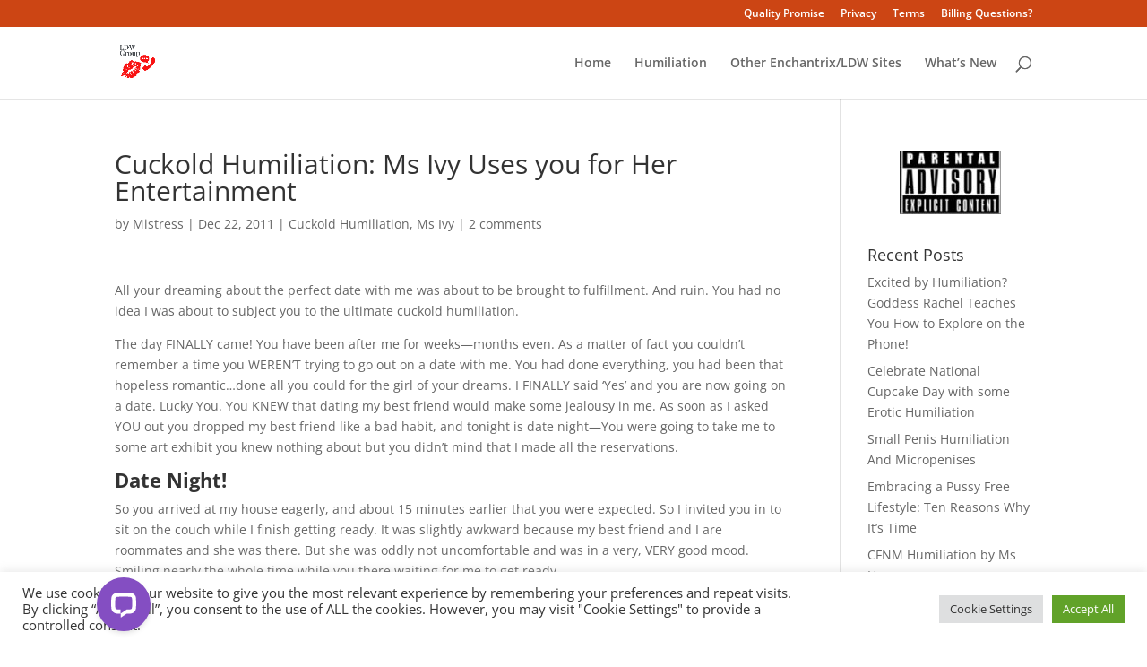

--- FILE ---
content_type: application/javascript; charset=UTF-8
request_url: https://api.livechatinc.com/v3.6/customer/action/get_dynamic_configuration?x-region=us-south1&license_id=6133871&client_id=c5e4f61e1a6c3b1521b541bc5c5a2ac5&url=https%3A%2F%2Fwww.humiliationbootcamp.com%2F2011%2F12%2Fms-ivy-uses-you-for-her-entertainment%2F&channel_type=code&implementation_type=Wordpress&jsonp=__c54utmu8oo
body_size: 244
content:
__c54utmu8oo({"organization_id":"7ba91b7f-32ca-4bac-8521-a47b1f2666d6","livechat_active":true,"livechat":{"group_id":0,"client_limit_exceeded":false,"domain_allowed":true,"online_group_ids":[0,2],"config_version":"4430.0.9.1647.568.175.87.12.9.8.9.34.1","localization_version":"6bb83031e4f97736cbbada081b074fb6_2fb8a5af390e3411eca611052a236b77","language":"en"},"default_widget":"livechat"});

--- FILE ---
content_type: application/javascript; charset=utf-8
request_url: https://cdn.livechatinc.com/widget/static/js/0.f1hbGv7N.chunk.js
body_size: 22964
content:
import{m as e,b as t,f as n,n as a,S as r,h as i,_ as s,t as o,a as c,c as d,k as p,i as l,A as u}from"./3.9l_4saF0.chunk.js";import{bB as g,a7 as h,eE as m,eF as v,eG as f,eH as y,eI as _,b5 as I,eJ as S,bx as b,eK as C,eL as w,a8 as T,b3 as E,W as k,u as A,eM as P,c_ as O,eN as F,eO as q,eP as U,eQ as j,eR as x,eS as M,eT as L,eU as N,eV as z,eW as D,eX as R,eY as G,eZ as V,e_ as H,e$ as B,f0 as W,f1 as J,f2 as Q,f3 as Z,f4 as X,f5 as Y,f6 as K,f7 as $,f8 as ee,f9 as te,fa as ne,fb as ae,fc as re,fd as ie,fe as se,ff as oe,fg as ce,fh as de,fi as pe,fj as le,fk as ue,fl as ge,fm as he,fn as me,fo as ve,fp as fe,fq as ye,fr as _e,fs as Ie,ft as Se,fu as be,b$ as Ce,N as we,at as Te,L as Ee,fv as ke,H as Ae,X as Pe,aM as Oe,w as Fe,fw as qe,e7 as Ue,e8 as je,O as xe,cE as Me,aS as Le,fx as Ne,fy as ze,T as De,fz as Re,fA as Ge,fB as Ve,en as He,fC as Be,fD as We,fE as Je,fF as Qe,i as Ze,aW as Xe,x as Ye,fG as Ke,fH as $e,fI as et,fJ as tt,fK as nt,fL as at,as as rt,fM as it,fN as st,fO as ot,fP as ct,fQ as dt,ei as pt,fR as lt,J as ut,am as gt,dZ as ht,fS as mt,aT as vt,P as ft,fT as yt,et as _t,dR as It,bG as St,bR as bt,fU as Ct,fV as wt,fW as Tt,fX as Et,$ as kt,fY as At,fZ as Pt,f_ as Ot,f$ as Ft,ah as qt,ad as Ut,g0 as jt,g1 as xt,g2 as Mt,g3 as Lt,g4 as Nt,g5 as zt,g6 as Dt,aP as Rt,g7 as Gt,dO as Vt,g8 as Ht,bT as Bt,g9 as Wt,ga as Jt,S as Qt,gb as Zt,gc as Xt,gd as Yt,aF as Kt,ge as $t,gf as en,aj as tn,a_ as nn,gg as an,a$ as rn,p as sn,m as on,gh as cn,y as dn,gi as pn,A as ln,gj as un,gk as gn,R as hn,C as mn,gl as vn,dj as fn,ar as yn,s as _n,co as In,U as Sn,b0 as bn,gm as Cn,D as wn,f as Tn,a0 as En,a1 as kn,gn as An,go as Pn,gp as On,gq as Fn,gr as qn,gs as Un,dJ as jn,gt as xn,gu as Mn,gv as Ln,gw as Nn,e as zn,gx as Dn,gy as Rn,Q as Gn,gz as Vn,gA as Hn,a2 as Bn,dL as Wn,an as Jn,gB as Qn,gC as Zn,gD as Xn,b1 as Yn,B as Kn,gE as $n,dF as ea,Y as ta,b2 as na,gF as aa,gG as ra,gH as ia,gI as sa,gJ as oa,gK as ca,gL as da}from"./5.BM3pt7q1.chunk.js";import{c0 as pa,c1 as la,i as ua,c2 as ga,c3 as ha,f as ma,g as va,p as fa}from"./2.Be5ribjX.chunk.js";import{v as ya,c as _a,h as Ia,t as Sa,s as ba}from"./1.CcnZX5wY.chunk.js";import{k as Ca}from"./4.C_rgEAoe.chunk.js";import{i as wa}from"./7.qYTqns9Q.chunk.js";import{g as Ta,a as Ea,b as ka,m as Aa,c as Pa,u as Oa,d as Fa,e as qa,l as Ua,h as ja,i as xa,j as Ma,k as La,r as Na,n as za,o as Da,p as Ra,q as Ga,t as Va,f as Ha,s as Ba}from"./8.hXRL_ANC.chunk.js";import{j as Wa,k as Ja,e as Qa,i as Za}from"./6.B84EqhVP.chunk.js";import{c as Xa}from"./9.xhyEK0_l.chunk.js";import"./10.al-9NYxR.chunk.js";import"./11.DJPUQwQu.chunk.js";function Ya(e,t){if(0===e){var n=!1;t(0,function(e){2===e&&(n=!0)}),n||t(2)}}const Ka=($a=()=>Ya,e=>(t,n)=>{if(0!==t)return;let a,r=!1;const i=(e,t)=>{a(e,t)},s=(e,t)=>{if(0===e)return a=t,r?void i(1):void n(e,i);if(2===e&&t&&!r){r=!0;try{$a(t)(0,s)}catch(o){n(2,o)}}else n(e,t)};e(t,s)});var $a,er=function(){};function tr(e,t){0===e&&t(0,er)}function nr(){for(var e=arguments.length,t=new Array(e),n=0;n<e;n++)t[n]=arguments[n];return function(e,n){if(0===e){var a=!1;for(n(0,function(e){2===e&&(a=!0,t.length=0)});0!==t.length;)n(1,t.shift());a||n(2)}}}function ar(e,t){return[e,t]}const rr=e=>{const t=Object.keys(e);return Promise.all(g(e)).then(e=>Wa(function(e,t,n){return t.map((t,a)=>e(t,n[a]))}(ar,t,e)))},ir=["groupId"];function sr(){return sr=Object.assign?Object.assign.bind():function(e){for(var t=1;t<arguments.length;t++){var n=arguments[t];for(var a in n)({}).hasOwnProperty.call(n,a)&&(e[a]=n[a])}return e},sr.apply(null,arguments)}const or=e=>{const t={};return"string"==typeof e.customId&&(t.custom_id=e.customId),I(e.properties)&&(t.properties=e.properties),t},cr=e=>{switch(e.type){case _:{const t=sr({},or(e),{type:e.type,text:e.text});return e.postback&&(t.postback={id:e.postback.id,thread_id:e.postback.threadId,event_id:e.postback.eventId,type:e.postback.type,value:e.postback.value}),t}case y:return sr({},or(e),{type:e.type,url:e.url,alternative_text:e.alternativeText});case f:return sr({},or(e),{type:e.type,form_id:e.formId,fields:e.fields.map(e=>{if("group_chooser"===e.type){if(!e.answer)return e;const t=e.answer,{groupId:n}=t;return sr({},e,{answer:sr({},function(e,t){if(null==e)return{};var n={};for(var a in e)if({}.hasOwnProperty.call(e,a)){if(-1!==t.indexOf(a))continue;n[a]=e[a]}return n}(t,ir),{group_id:n})})}return e})});case v:{const t=sr({},or(e),{type:e.type,text:e.text,system_message_type:e.systemMessageType});return e.recipients&&(t.recipients=e.recipients),t}case m:{const t=sr({},or(e),{type:e.type});return e.content&&(t.content=e.content),t}}},dr=e=>{let{active:t=!0,chat:n,welcomeMessageId:a,continuous:r}=e;const i={active:t,chat:{}};if("boolean"==typeof r&&(i.continuous=r),a&&"string"==typeof a&&(i.welcome_message_id=a),!n)return i;const{access:s,thread:o,properties:c}=n;return s&&s.groupIds&&(i.chat.access={group_ids:s.groupIds}),c&&(i.chat.properties=c),o&&(i.chat.thread=(e=>{const t={},{events:n,properties:a}=e;return n&&(t.events=n.map(cr)),a&&(t.properties=a),t})(o)),i},pr=e=>Ja(e).map(e=>{let[t,n]=e;return{[t]:n}}),lr=e=>{const t=h(["avatar","name","email"],e);return e.sessionFields&&(t.session_fields=pr(e.sessionFields)),"boolean"==typeof e.nameIsDefault&&(t.name_is_default=e.nameIsDefault),t},ur="change_region",gr="check_goals",hr="destroy",mr="fail_all_requests",vr="login_success",fr="pause_connection",yr="prefetch_token",_r="push_received",Ir="push_response_received",Sr="reconnect",br="request_failed",Cr="response_received",wr="send_request",Tr="set_chat_active",Er="set_self_id",kr="socket_connected",Ar="socket_disconnected",Pr="socket_recovered",Or="socket_unstable",Fr="start_connection",qr="update_customer_page",Ur="clear_sensitive_session_state",jr="identity_changed";function xr(){return xr=Object.assign?Object.assign.bind():function(e){for(var t=1;t<arguments.length;t++){var n=arguments[t];for(var a in n)({}).hasOwnProperty.call(n,a)&&(e[a]=n[a])}return e},xr.apply(null,arguments)}const Mr=e=>({type:hr,payload:{reason:e}}),Lr=e=>({type:fr,payload:{reason:e}}),Nr=function(e){return void 0===e&&(e=!1),{type:yr,payload:{fresh:e}}},zr=e=>({type:Sr,payload:{delay:e}}),Dr=(e,t,n)=>({type:wr,payload:xr({request:{action:e,payload:t}},n&&{source:n})}),Rr=(e,t)=>({type:Tr,payload:{id:e,active:t}}),Gr=e=>({type:Er,payload:{id:e}}),Vr="CONNECTION_LOST",Hr="MISDIRECTED_CONNECTION",Br="MISSING_CHAT_THREAD",Wr="SDK_DESTROYED",Jr="connected",Qr="destroyed",Zr="disconnected",Xr="customer_banned",Yr="product_version_changed",Kr="logged_out_remotely";function $r(e){let{message:t,code:n}=e;const a=new Error(t);return a.code=n,a}function ei(e){var t=function(e,t){if("object"!=typeof e||!e)return e;var n=e[Symbol.toPrimitive];if(void 0!==n){var a=n.call(e,t);if("object"!=typeof a)return a;throw new TypeError("@@toPrimitive must return a primitive value.")}return String(e)}(e,"string");return"symbol"==typeof t?t:t+""}function ti(){return ti=Object.assign?Object.assign.bind():function(e){for(var t=1;t<arguments.length;t++){var n=arguments[t];for(var a in n)({}).hasOwnProperty.call(n,a)&&(e[a]=n[a])}return e},ti.apply(null,arguments)}const ni=e=>e.connection.status,ai=(e,t)=>e.requests[t],ri=e=>e.users.self.id,ii=(e,t)=>{const n=e.chats[t];return!!n&&n.active},si=e=>ni(e)===Jr,oi=e=>{var t;return{"x-region":null!=(t=e.region)?t:""}},ci=e=>(e=>{const{region:t}=e;return"https://api"+(!t||"fra"!==t&&"eu-west3"!==t?"":"-fra")+(e=>{let{env:t}=e;return"production"===t?"":"."+t})(e)+".livechatinc.com"})(e)+"/v3.6/customer",di=(e,t)=>{let{id:n}=t;return ti({},e,{requests:function(e,t){if(null==e)return{};var n={};for(var a in e)if({}.hasOwnProperty.call(e,a)){if(-1!==t.indexOf(a))continue;n[a]=e[a]}return n}(e.requests,[n].map(ei))})},pi=(e,t)=>ti({},t,{connection:ti({},t.connection,{status:e})});function li(e){const t=ua,n=pa(),a=la((r=(e=>{const{application:t={},organizationId:n,groupId:a=null,env:r,page:i=null,region:s=null,referrer:o=null,uniqueGroups:c=!1,mobile:d=!1}=e;return{application:ti({},t,{name:"chat_widget",version:"eadb775c4bd7bad9694e8ee79ce204959b4b931b"}),organizationId:n,env:r,groupId:a,chats:{},connection:{status:Zr},page:i,region:s,referrer:o,requests:{},users:{self:{id:null,type:C},others:{}},uniqueGroups:c,mobile:d}})(e),b(r,{[ur]:(e,t)=>{let{region:n}=t;return ti({},e,{region:n})},[hr]:e=>pi(Qr,e),[vr]:e=>pi(Jr,e),[fr]:e=>pi("paused",e),[br]:di,[Cr]:di,[Ir]:di,[wr]:(e,t)=>{let{promise:n,resolve:a,reject:r,id:i,request:s}=t;return ti({},e,{requests:ti({},e.requests,{[i]:{id:i,promise:n,resolve:a,reject:r,request:s}})})},[Tr]:(e,t)=>{let{id:n,active:a}=t;return ti({},e,{chats:ti({},e.chats,{[n]:ti({},e.chats[n],{active:a})})})},[Er]:(e,t)=>ti({},e,{users:ti({},e.users,{self:ti({},e.users.self,{id:t.id})})}),[Ar]:e=>{const t=ni(e);return ti({},pi(t===Zr?Zr:"reconnecting",e),{requests:{}})},[qr]:(e,t)=>ti({},e,{page:ti({},e.page,t)}),[Ur]:e=>ti({},e,{chats:{},users:{self:{id:null,type:C},others:{}},requests:{}}),[jr]:e=>e})),t(ga(n)));var r;return a.addSideEffectsHandler=n.add,a}const ui=e=>{let{env:t,organizationId:n,eventName:a}=e;return Promise.resolve()};function gi(){return gi=Object.assign?Object.assign.bind():function(e){for(var t=1;t<arguments.length;t++){var n=arguments[t];for(var a in n)({}).hasOwnProperty.call(n,a)&&(e[a]=n[a])}return e},gi.apply(null,arguments)}const hi=(e,t)=>{t.payload.id=T(e.getState().requests);const{resolve:n,reject:a,promise:r}=E();return t.payload.promise=r,t.payload.resolve=n,t.payload.reject=a,e.dispatch(t),r},mi=e=>{const{organizationId:t,groupId:n,uniqueGroups:a}=e.getState();return"side_storage_"+t+(a?":"+n:"")},vi=(e,t)=>{const n=k(t),r=mi(e);return n.getItem(r).catch(a).then(e=>JSON.parse(e||"{}")).catch(a)},fi=(e,t)=>{let{getState:n,dispatch:a}=e;const r=(e=>e.requests)(n());a({type:mr,payload:{rejects:Object.keys(r).map(e=>r[e].reject),reason:t}})},yi=(e,t,n)=>{let{getState:a,dispatch:r}=e;const i=t.payload.id;r({type:br,payload:{id:i,reject:a().requests[i].reject,error:n}})};function _i(){return _i=Object.assign?Object.assign.bind():function(e){for(var t=1;t<arguments.length;t++){var n=arguments[t];for(var a in n)({}).hasOwnProperty.call(n,a)&&(e[a]=n[a])}return e},_i.apply(null,arguments)}function Ii(){return Ii=Object.assign?Object.assign.bind():function(e){for(var t=1;t<arguments.length;t++){var n=arguments[t];for(var a in n)({}).hasOwnProperty.call(n,a)&&(e[a]=n[a])}return e},Ii.apply(null,arguments)}const Si=(e,t,n)=>hi(e,Dr(t,n,"login"));function bi(e,t,n,i){let s,o,c=null;const d={min:300,max:6e4,jitter:.3},p=ha(d),l=ha(Ii({},d,{min:1e3}));let u=p;const g=e=>s.dispatch(Mr(e)),h=()=>s.dispatch(zr(u.duration())),m=()=>Promise.all([e.getToken(),vi(s,i)]),v=e=>{let[t,n]=e;const r=ri(s.getState());if(null===r)s.dispatch(Gr(t.entityId));else if(r!==t.entityId)return i&&((e,t)=>{k(t).removeItem(mi(e)).catch(a)})(s,i),s.dispatch({type:Ur}),s.dispatch(Gr(t.entityId)),s.dispatch((o={previousId:r,newId:t.entityId},{type:jr,payload:o})),[t,{}];var o;return[t,n]},f=e=>{let[n,a]=e;const r=s.getState(),{application:i,groupId:o,page:d,referrer:p,mobile:l}=r,u={token:n.tokenType+" "+n.accessToken,customer:"function"==typeof t?lr(t()):{},customer_side_storage:a,is_mobile:l,application:O(["name","version"],i)};return u.c=(e=>{let[t,n]=e;return Array.from(""+t+n).reduce((e,t)=>e+t["tAedoCrahc".split("").reverse().join("")](0),0)%1024})((e=>[e.organizationId,e.users.self.id])(r)),"number"==typeof o&&(u.group_id=o),i.channelType&&(u.application.channel_type=i.channelType),null!==d&&(c=d,u.customer_page=d),null!==p&&(u.referrer=p),Promise.race([Si(s,F,u),(g=15e3,new Promise(e=>{setTimeout(e,g)})).then(()=>Promise.reject($r({message:"Request timed out.",code:"REQUEST_TIMEOUT"})))]);var g};return{sendLogin:t=>{var n;s=t,null==(n=o)||n.cancel(),o=((e,t,n)=>{let[...a]=e,i=!1;const s=e=>{const o=a.shift();r(()=>o(e)).then(e=>{i||(a.length?s(e):t(e))},e=>{i||n(e)})};return s(),{cancel(){i=!0}}})([m,v,f],e=>{o=null,p.reset(),l.reset(),u=p,(()=>{const{page:e}=s.getState();c!==e&&Si(s,q,e).catch(a),c=null})(),s.dispatch({type:vr,payload:e})},t=>{switch(o=null,t.code){case"AUTHENTICATION":return e.getFreshToken(),void h();case Vr:case Hr:case Wr:return;case"SSO_IDENTITY_EXCEPTION":case"SSO_OAUTH_EXCEPTION":return"server_error"===t.message||"temporarily_unavailable"===t.message?void h():void g(t.message);case"USERS_LIMIT_REACHED":return void s.dispatch(Lr(t.code.toLowerCase()));case"CUSTOMER_BANNED":case"WRONG_PRODUCT_VERSION":return void g(t.code.toLowerCase());case"SERVICE_TEMPORARILY_UNAVAILABLE":return u=l,void h();default:return void h()}})},cancel:()=>{var e;null==(e=o)||e.cancel()}}}const Ci=["present"],wi=["statistics"];function Ti(e,t){if(null==e)return{};var n={};for(var a in e)if({}.hasOwnProperty.call(e,a)){if(-1!==t.indexOf(a))continue;n[a]=e[a]}return n}function Ei(){return Ei=Object.assign?Object.assign.bind():function(e){for(var t=1;t<arguments.length;t++){var n=arguments[t];for(var a in n)({}).hasOwnProperty.call(n,a)&&(e[a]=n[a])}return e},Ei.apply(null,arguments)}const ki={[Vr]:"Connection lost.",[Hr]:"Connected to wrong region."},Ai=(e,t)=>{const n=e.getState();switch(t.type){case Ir:case _r:switch(t.payload.action){case L:return void e.dispatch(Rr(t.payload.payload.chatId,!1));case M:return void e.dispatch(Rr(t.payload.payload.chat.id,!0));default:return}case Cr:return t.payload.action===x?void t.payload.payload.chatsSummary.filter(e=>{let{id:t,active:a}=e;return ii(n,t)!==a}).forEach(t=>{let{id:n,active:a}=t;e.dispatch(Rr(n,a))}):void 0}},Pi=(e,t)=>{t.forEach(t=>{if("present"in t){const n=Ti(t,Ci);return void e("user_data",n)}if(t.type===C){const n=Ti(t,wi);return void e("user_data",n)}e("user_data",t)})},Oi=(e,t,n)=>{let{emit:r,store:i}=e,{payload:s}=t;switch(s.action){case Q:return s.payload.properties.lc2&&"queue_pos"in s.payload.properties.lc2&&r(Z,{chatId:s.payload.chatId,threadId:s.payload.threadId,queue:{position:s.payload.properties.lc2.queue_pos,waitTime:s.payload.properties.lc2.queue_waiting_time}}),void r("thread_properties_updated",s.payload);case J:return void((e,t,n)=>{k(n).setItem(mi(e),JSON.stringify(t)).catch(a)})(i,s.payload.customer_side_storage,n);case U:switch(s.payload.reason){case"access_token_expired":i.dispatch(Nr(!0)),i.dispatch(zr(100)),r("disconnected",s.payload);break;case Xr:case"customer_temporarily_blocked":case"license_not_found":case Yr:case"too_many_connections":case"unsupported_version":case Kr:i.dispatch(Mr(s.payload.reason));break;case"misdirected_connection":fi(i,Hr),i.dispatch({type:ur,payload:s.payload.data});break;case"service_temporarily_unavailable":case"too_many_unauthorized_connections":fi(i,s.payload.reason.toUpperCase());break;default:i.dispatch(zr(100)),r("disconnected",s.payload)}return;case B:{const[e]=s.payload.groups;return void r("availability_updated",{availability:W(e.status)})}case M:return Pi(r,s.payload.chat.users),void r(s.action,s.payload);case N:if(null===s.payload.event)return;return void r(s.action,s.payload);case H:case V:case G:return void r(s.action,s.payload);case R:return Pi(r,[s.payload.user]),void r(s.action,s.payload);default:return void r(s.action,s.payload)}},Fi=(e,t)=>{let{emit:n}=e,{payload:a}=t;switch(a.action){case L:return void a.resolve(D);case z:return Pi(n,a.payload.users),void a.resolve(a.payload);case M:return Pi(n,a.payload.chat.users),void a.resolve(a.payload);case N:return void a.resolve(a.payload.event);case x:return Pi(n,a.payload.users),void a.resolve(a.payload);default:return void a.resolve(a.payload)}},qi=e=>{let{auth:t,customerDataProvider:n,emitter:r,socket:i,licenseId:s,parentStorage:o}=e;const{emit:c}=r,d=bi(t,n,0,o);return(e,n)=>{switch(e.type){case ur:return void i.reinitialize();case gr:return void((e,t,n)=>t.getToken().then(t=>{const a=e.getState();null===ri(a)&&e.dispatch(Gr(t.entityId));const{page:r}=a;if(!r||!r.url)return;const i=Qa(_i({organization_id:a.organizationId},oi(a))),s={session_fields:pr(n||{}),group_id:a.groupId||0,page_url:r.url};return A(ci(a)+"/action/"+P+"?"+i,{method:"POST",headers:{"Content-Type":"application/json",Authorization:t.tokenType+" "+t.accessToken},body:JSON.stringify(s)}).then(()=>{})}))(n,t,e.payload.sessionFields).catch(a);case hr:{const{payload:t}=e;switch(d.cancel(),i.destroy(),t.reason){case"manual":fi(n,Wr);break;case Xr:case"license_expired":case Yr:case Kr:fi(n,Vr),c("disconnected",t);break;default:c("disconnected",t)}return void r.off()}case mr:{const{reason:t,rejects:n}=e.payload,a={message:ki[t],code:t};return void n.forEach(e=>{e($r(a))})}case vr:{const{dynamicConfig:t,customer:n,chats:a,greeting:r,availability:i}=e.payload,s=Ei({customer:n,availability:i},r&&{greeting:r});return Object.defineProperty(s,"__unsafeDynamicConfig",{value:t}),Object.defineProperty(s,"__unsafeChats",{value:a}),void c("connected",s)}case fr:{const{payload:t}=e;return i.disconnect(),void("manual"!==t.reason&&c("disconnected",t))}case yr:return e.payload.fresh?void t.getFreshToken().catch(a):void t.hasToken().then(e=>e?t.getToken().then(e=>{let{creationDate:n,expiresIn:a}=e;if(!(n+a-Date.now()>36e5))return t.invalidate().then(t.getFreshToken)}):t.getToken()).catch(a);case _r:return e.payload.action===U||Ai(n,e),void Oi({emit:c,store:n},e,o);case Ir:return Ai(n,e),void Fi({emit:c},e);case Sr:return fi(n,Vr),void i.reconnect(e.payload.delay);case br:{const{reject:t,error:n}=e.payload;return void t($r(n))}case Cr:return Ai(n,e),void Fi({emit:c},e);case wr:{const t=n.getState();if((e=>ni(e)===Qr)(t))return void yi(n,e,{code:Wr,message:"SDK destroyed."});if(!si(t)&&"login"!==e.payload.source)return void yi(n,e,{code:"NO_CONNECTION",message:"No connection."});((e,t)=>{let{payload:{id:n,request:a}}=t;const r=Ei({request_id:n},a);if(r.action===F){const t={3.6:g(j).filter(e=>e!==U)};return void e.emit(Ei({},r,{version:"3.6",payload:Ei({},r.payload,{pushes:t})}))}e.emit(r)})(i,e)}return;case Er:return void c("customer_id",e.payload.id);case Ar:return void c("disconnected",{reason:"connection_lost"});case kr:return void d.sendLogin(n);case Pr:if(!si(n.getState()))return;return void c("connection_recovered");case Or:if(!si(n.getState()))return;return void c("connection_unstable");case Fr:return i.connect(),void n.dispatch(Nr());case qr:if(!si(n.getState()))return;return void hi(n,Dr(q,e.payload)).catch(a);case jr:return void c("identity_changed",e.payload);default:return}}},Ui=function(e,t){let{query:n={}}=void 0===t?{}:t;const a=Qa(n),r=a?e+"?"+a:e,s=i(),o=ha({min:1e3,max:5e3,jitter:.5});let c,d=3,p=null;const l=()=>{d=1,o.reset(),s.emit("connect")},u=()=>{h(),v(),s.emit("disconnect")},g=e=>{let{data:t}=e;s.emit("message",t)},h=()=>{var e;(clearTimeout(c),d=3,p)&&((e=p).removeEventListener("open",l),e.removeEventListener("close",u),e.removeEventListener("message",g),p.close(),p=null)},m=()=>{var e;d=0,p=new WebSocket(r),(e=p).addEventListener("open",l),e.addEventListener("close",u),e.addEventListener("message",g)},v=function(e){void 0===e&&(e=o.duration()),h(),0!==e?c=setTimeout(m,e):m()};return{connect(){if(3!==d)throw new Error("Socket is already open or connecting.");clearTimeout(c),m()},destroy(){s.off(),h()},disconnect:h,reconnect:v,emit(e){if(1!==d)throw new Error("Socket is not connected.");p.send(e)},getReadyState:()=>d,on:s.on,off:s.off}};function ji(){return ji=Object.assign?Object.assign.bind():function(e){for(var t=1;t<arguments.length;t++){var n=arguments[t];for(var a in n)({}).hasOwnProperty.call(n,a)&&(e[a]=n[a])}return e},ji.apply(null,arguments)}const xi=function(e,t){let{query:n={},emitter:r=i()}=void 0===t?{}:t;const s=Ui(e,{query:n}),o=(()=>{let e,t=a;return{cancel:()=>{clearTimeout(e),t=a},check(){const n=E();return t=n.resolve,e=setTimeout(()=>{const e=new Error("Timeout.");e.code="TIMEOUT",n.reject(e)},2e3),n.promise},resolve(){clearTimeout(e),t()}}})(),c=()=>1===s.getReadyState(),d=()=>{o.cancel()};var p,l;return p=s,l=r,["connect","disconnect"].forEach(e=>{p.on(e,t=>{l.emit(e,t)})}),s.on("disconnect",d),s.on("message",e=>{o.resolve();const t=JSON.parse(e);r.emit("message",t)}),"undefined"!=typeof window&&void 0!==window.addEventListener&&(window.addEventListener("online",()=>{c()&&o.check().then(()=>{o.cancel(),r.emit("connection_recovered")},e=>{if(o.cancel(),"TIMEOUT"!==e.code)throw e;s.reconnect()})}),window.addEventListener("offline",()=>{o.cancel(),c()&&r.emit("connection_unstable")})),ji({},s,{destroy(){d(),s.destroy()},disconnect(){d(),s.disconnect()},reconnect(e){d(),s.reconnect(e)},emit:e=>{s.emit(JSON.stringify(e))},on:r.on,off:r.off})};function Mi(){return Mi=Object.assign?Object.assign.bind():function(e){for(var t=1;t<arguments.length;t++){var n=arguments[t];for(var a in n)({}).hasOwnProperty.call(n,a)&&(e[a]=n[a])}return e},Mi.apply(null,arguments)}const Li=(e,t)=>{const n=e.getState(),a=(ci(n)+"/rtm/ws").replace(/^https/,"wss");return xi(a,{query:Mi({organization_id:n.organizationId},oi(n)),emitter:t})};function Ni(){return Ni=Object.assign?Object.assign.bind():function(e){for(var t=1;t<arguments.length;t++){var n=arguments[t];for(var a in n)({}).hasOwnProperty.call(n,a)&&(e[a]=n[a])}return e},Ni.apply(null,arguments)}const zi=(e,t)=>{const{dispatch:n}=e;return t.on("connect",()=>{n({type:kr})}),t.on("message",t=>{if("response"===t.type){if(!t.success)return void((e,t)=>{let{dispatch:n,getState:a}=e;const{request_id:r,payload:i}=t,{reject:s}=ai(a(),r);n({type:br,payload:{id:r,reject:s,error:K(i.error)}})})(e,t);switch(t.action){case Y:case S:case X:return;default:return void((e,t)=>{let{dispatch:n,getState:a}=e;const{request_id:r}=t,{promise:i,resolve:s,request:o}=ai(a(),r),c=$({request:o,response:t});n({type:Cr,payload:Ni({id:r,promise:i,resolve:s},c)})})(e,t)}}if("request_id"in t)switch(t.action){case M:case N:return void((e,t)=>{let{dispatch:n,getState:a}=e;const{request_id:r}=t,{promise:i,resolve:s}=ai(a(),r),o=ee(t);n({type:Ir,payload:Ni({id:r,promise:i,resolve:s},o)})})(e,t)}((e,t)=>{const n=ee(t);n&&e.dispatch({type:_r,payload:n})})(e,t)}),t.on("disconnect",()=>{fi(e,Vr),ni(e.getState())===Jr&&e.dispatch({type:Ar})}),t.on("connection_unstable",()=>{n({type:Or})}),t.on("connection_recovered",()=>{n({type:Pr})}),t.off},Di="UPLOAD_FAILED",Ri=function(e,t,n){let{headers:a,method:r="POST",onProgress:i,withCredentials:s=!1}=void 0===n?{}:n;const o=new XMLHttpRequest;return{promise:new Promise((n,c)=>{"function"==typeof i&&(o.upload.onprogress=e=>{i(e.loaded/e.total)}),o.onload=()=>{let e;try{e=JSON.parse(o.response)}catch(a){e=o.response}if(o.status>=200&&o.status<300)return void n(e);const t=new Error("Upload failed.");t.code=Di,t.response=e,c(t)},o.onerror=()=>{const e=new Error("Upload failed.");e.code=Di,c(e)},o.onabort=()=>{const e=new Error("Upload canceled.");e.code="UPLOAD_CANCELED",c(e)},o.open(r,e),o.withCredentials=s,a&&Object.keys(a).forEach(e=>o.setRequestHeader(e,a[e])),o.send((e=>{const t=new FormData;return Object.keys(e).forEach(n=>t.append(n,e[n])),t})(t))}),cancel(){o.abort()}}},Gi=10485760,Vi=function(e,t){void 0===t&&(t=2);return(e/1024/1024).toFixed(t)+" MB"};function Hi(){return Hi=Object.assign?Object.assign.bind():function(e){for(var t=1;t<arguments.length;t++){var n=arguments[t];for(var a in n)({}).hasOwnProperty.call(n,a)&&(e[a]=n[a])}return e},Hi.apply(null,arguments)}const Bi=(e,t)=>{let n,{auth:a,store:r}=e,{file:i,onProgress:s}=t,o=!1;return{promise:new Promise((e,t)=>{(e=>{if(e.size>Gi)throw $r({message:"The file is too big (max size is "+Vi(Gi)+").",code:"TOO_BIG_FILE"})})(i);const c=r.getState(),d=Qa(Hi({organization_id:c.organizationId},oi(c))),p=ci(c)+"/action/"+te+"?"+d,l={file:i};a.getToken().then(a=>{o?t(new Error("Upload cancelled.")):(n=Ri(p,l,{headers:{Authorization:a.tokenType+" "+a.accessToken},onProgress:s}),n.promise.then(e,e=>{if(!e.response)return void t(e);const{type:n,message:a}=e.response.error;t($r({message:a,code:n.toUpperCase()}))}))})}),cancel(){o||(o=!0,n&&n.cancel())}}},Wi=["autoConnect","customerDataProvider","identityProvider","parentStorage"];function Ji(){return Ji=Object.assign?Object.assign.bind():function(e){for(var t=1;t<arguments.length;t++){var n=arguments[t];for(var a in n)({}).hasOwnProperty.call(n,a)&&(e[a]=n[a])}return e},Ji.apply(null,arguments)}const Qi=function(e,t,n){ya(e);const{autoConnect:r=!0,customerDataProvider:s,identityProvider:o,parentStorage:c}=e,d=function(e,t){if(null==e)return{};var n={};for(var a in e)if({}.hasOwnProperty.call(e,a)){if(-1!==t.indexOf(a))continue;n[a]=e[a]}return n}(e,Wi),p=li(Ji({},d,{env:t})),l=i(),u=(e=>{const t=i();let n=Li(e,t);return Mi({},Object.keys(n).reduce((e,t)=>(e[t]=function(){return n[t](...arguments)},e),{}),{reinitialize(){n.disconnect(),n=Li(e,t),n.connect()}})})(p),g="function"==typeof o?o():_a(d,t,c);p.addSideEffectsHandler(qi({emitter:l,socket:u,auth:g,customerDataProvider:s,licenseId:n,parentStorage:c})),zi(p,u);const m=hi.bind(null,p),v=()=>{p.dispatch({type:Fr})},f=Object.freeze({acceptGreeting(e){let{greetingId:t,uniqueId:n}=e;return m(Dr(be,{greeting_id:t,unique_id:n}))},auth:g,cancelGreeting(e){let{uniqueId:t}=e;return m(Dr(Se,{unique_id:t}))},cancelRate(e){const{chatId:t,properties:n=["score"]}=e;return f.listThreads({chatId:t}).then(e=>{let{threads:a}=e;if(!a.length)throw $r({message:'There is no thread in "'+t+'".',code:Br});return f.deleteThreadProperties({chatId:t,threadId:a[0].id,properties:{rating:n}})})},connect:v,deactivateChat(e){let{id:t}=e;return m(Dr(Ie,{id:t}))},deleteChatProperties(e){let{id:t,properties:n}=e;return m(Dr(_e,{id:t,properties:n}))},deleteEventProperties(e){let{chatId:t,threadId:n,eventId:a,properties:r}=e;return m(Dr(ye,{chat_id:t,thread_id:n,event_id:a,properties:r}))},deleteThreadProperties(e){let{chatId:t,threadId:n,properties:a}=e;return m(Dr(fe,{chat_id:t,thread_id:n,properties:a}))},destroy(){p.dispatch(Mr("manual"))},disconnect(){p.dispatch(Lr("manual"))},getChat(e){let{chatId:t,threadId:n}=e;return m(Dr(z,{chat_id:t,thread_id:n}))},getChatHistory(e){let{chatId:t}=e;return((e,t)=>{const n={status:"idle",queuedTasks:[],nextPageId:null},a=(r,i)=>{switch(n.status){case"idle":return n.status="fetching",void e.listThreads(n.nextPageId?{chatId:t,pageId:n.nextPageId}:{chatId:t,minEventsCount:25}).then(e=>{let{threads:t,nextPageId:i}=e;n.nextPageId=i,n.nextPageId?(n.status="idle",r({value:{threads:[...t].reverse()},done:!1})):(n.status="done",r({value:{threads:[...t].reverse()},done:!0}));const s=n.queuedTasks.shift();s&&a(s.resolve,s.reject)},e=>{const{queuedTasks:t}=n;n.status="idle",n.queuedTasks=[],i(e),t.forEach(t=>t.reject(e))});case"fetching":return void n.queuedTasks.push({resolve:r,reject:i});case"done":return void r({value:void 0,done:!0})}};return{next:()=>new Promise(a)}})(f,t)},getCustomer:()=>m(Dr(ve,{})),getForm(e){let{groupId:t,type:n}=e;return m(Dr(me,{group_id:t,type:n}))},getPredictedAgent(e){void 0===e&&(e={});const{groupId:t}=e;return m(Dr(he,"number"==typeof t?{group_id:t}:{}))},getUrlInfo(e){let{url:t}=e;return m(Dr(ge,{url:t}))},listChats:e=>(void 0===e&&(e={}),"limit"in e&&"number"==typeof e.limit&&e.limit>25?Promise.reject(new Error("Specified limit is too high (max 25).")):m(Dr(x,void 0===e.pageId?{limit:e.limit||10}:{page_id:e.pageId}))),listGroupStatuses(e){let{groupIds:t}=void 0===e?{}:e;return m(Dr(ue,t?{group_ids:t}:{all:!0}))},listThreads:e=>m(Dr(re,void 0===e.pageId?{chat_id:e.chatId,sort_order:e.sortOrder,limit:e.limit,min_events_count:e.minEventsCount}:{chat_id:e.chatId,page_id:e.pageId})),markEventsAsSeen(e){let{chatId:t,seenUpTo:n}=e;return m(Dr(le,{chat_id:t,seen_up_to:n}))},on:l.on,once:l.once,off:l.off,rateChat(e){const{chatId:t,rating:n}=e;return f.listThreads({chatId:t}).then(e=>{let{threads:a}=e;if(!a.length)throw $r({message:'There is no thread in "'+t+'".',code:Br});return f.updateThreadProperties({chatId:t,threadId:a[0].id,properties:{rating:n}})})},requestWelcomeMessage(e){let{id:t}=void 0===e?{}:e;return m(Dr(pe,t?{id:t}:{}))},resumeChat:n=>(ui({env:t,organizationId:e.organizationId,eventName:"chat_started"}),m(Dr(Y,(e=>{const t=dr(e);return sr({},t,{chat:sr({},t.chat,{id:e.chat.id})})})(n)))),sendEvent:e=>m((e=>{let{chatId:t,event:n,attachToLastThread:a}=e;const r={chat_id:t,event:cr(n)};return a&&(r.attach_to_last_thread=!0),Dr(S,r)})(e)),sendGreetingButtonClicked:e=>((e,t)=>{let{auth:n,store:a}=e,{greetingUniqueId:r,buttonId:i}=t;return n.getToken().then(e=>{const t=a.getState(),n=Qa(gi({organization_id:t.organizationId},oi(t))),s=ci(t)+"/action/"+w+"?"+n;return fetch(s,{method:"POST",headers:{"Content-Type":"application/json",Authorization:e.tokenType+" "+e.accessToken},body:JSON.stringify({greeting_unique_id:r,button_id:i}),keepalive:!0}).then(()=>{})})})({auth:g,store:p},e),sendRichMessagePostback(e){let{chatId:t,threadId:n,eventId:a,postback:r}=e;return m(Dr(de,{chat_id:t,event_id:a,thread_id:n,postback:r}))},setCustomerSessionFields(e){let{sessionFields:t}=e;return m(Dr(ae,{session_fields:pr(t)}))},setSneakPeek:e=>{let{chatId:t,sneakPeekText:n}=e;const r=p.getState();ii(r,t)&&si(r)&&m(Dr(ce,{chat_id:t,sneak_peek_text:n})).catch(a)},startChat:n=>(void 0===n&&(n={}),ui({env:t,organizationId:e.organizationId,eventName:"chat_started"}),m(Dr(X,dr(n)))),updateChatProperties(e){let{id:t,properties:n}=e;return m(Dr(oe,{id:t,properties:n}))},updateCustomer:e=>m(Dr(ne,lr(e))),updateCustomerPage(e){p.dispatch({type:qr,payload:h(["title","url"],e)})},updateEventProperties(e){let{chatId:t,threadId:n,eventId:a,properties:r}=e;return m(Dr(se,{chat_id:t,event_id:a,thread_id:n,properties:r}))},updateThreadProperties(e){let{chatId:t,threadId:n,properties:a}=e;return m(Dr(ie,{chat_id:t,thread_id:n,properties:a}))},uploadFile:e=>Bi({auth:g,store:p},e)});return r?v():p.dispatch({type:gr,payload:{sessionFields:"function"==typeof s?s().sessionFields:{}}}),f},Zi=(e,t)=>"@@lc_privacy_policy:"+e+(we()&&void 0!==t?":"+t:""),Xi="CANCEL",Yi="NOTHING",Ki="SET",$i=(e,t)=>Xa((()=>{switch(t.code){case"TOO_BIG_FILE":return e.localize("cannot_upload_a_file_over_10mb");case"VALIDATION":return"No active chat thread"===t.message?e.localize("closed_chat_upload_failed"):e.localize("upload_failed");default:return e.localize("upload_failed")}})()),es=e=>{const{properties:{rate:t,rateComment:n,queued:a}}=e.getChat(Ee),r=e.getView("Chat/queue");return{rate:t,rateComment:n,queue:a?{position:r.numberInQueue,waitingTime:r.waitingTime}:null}},ts=e=>e.getChat(Ee).properties.lastThread,ns=e=>{const t=e.getChat(Ee).properties.group,n=e.getApplicationState("group");return"number"==typeof t?t:n},as=(e,t)=>!!t&&-1!==t.indexOf(e.getApplicationState("group")),rs=e=>{const t=e.getChat(Ee);return(!t.active||t.properties.queued)&&!t.properties.starting&&!t.properties.ended},is=(e,t,n)=>{if(t!==Me(e))return!1;const a=Le(Ee,e);return!!a&&a.id===n},ss=e=>0===Ne(e).length,os=(e,t)=>{let{active:n,chatId:a,lastThreadId:r,becameInactive:i}=t;const{store:s}=e;if(xe(s))return{fetchedHistory:Ea(e,a)};if(i){const t=s.getChat(Ee);return{fetchedThread:ka(e,{chatId:a,threadId:t.properties.lastThread})}}return n?{fetchedThread:ka(e,{chatId:a,threadId:r})}:void 0},cs=e=>{"livechat"===e.getApplicationState("defaultWidget")&&(Je(Ee,e)||e.getApplicationState().destroyed)&&(Qe(e),e.updateView("minimized",{hidden:!0}))},ds=(e,t)=>{const n=es(e),a={};if("rate"in t&&n.rate!==t.rate&&(a.rate=t.rate),"rateComment"in t&&n.rateComment!==t.rateComment&&(a.rateComment=t.rateComment),"timestamp"in t&&void 0!==t.timestamp&&(a.timestamp=t.timestamp),"queue"in t&&!Oe(n.queue,t.queue)){const{queue:n}=t,{ended:r}=e.getChat(Ee).properties;!r&&n?((e,t)=>{let{thread:n,numberInQueue:a,waitingTime:r}=t;const i={active:!0,properties:{queued:!0}};n&&(i.properties.lastThread=n),e.updateChat(Ee,i),e.updateView("Chat/queue",{numberInQueue:a,waitingTime:r})})(e,{numberInQueue:n.position,waitingTime:n.waitingTime}):a.queued=!1}e.updateChat(Ee,{properties:a})},ps=function(e,t){let{withSystemMessage:n=!1,reason:a="users_limit_reached"}=void 0===t?{}:t;if(e.setApplicationState({limitReached:!0,clientLimitExceededLifted:!1}),mt(e),n){const t=_t(e)?"Sorry we couldn't connect you with an agent, but you can still leave us a ticket":"Sorry, but we couldn't connect you with an agent. Try refreshing the page or come back later.";It(e,Ee,{text:t})}_t(e)&&yt(e,a)},ls=e=>{Je(Ee,e)?Qe(e):e.getApplicationState("wasActivated")&&Ze(e,"hidden")&&Xe(e,!0),e.setApplicationState({readyState:Ye})},us=e=>{const{store:t}=e;return qa(e,t.getApplicationState("group")).then(e=>{e.enabled&&(t.updateView("Chat/ticketForm",e.form),yt(t,"groups_offline"))})},gs=(e,t)=>{const{store:n}=e,r=((e,t)=>{const{properties:{rate:n,rateComment:a}}=e.getChat(Ee),r={comment:Yi,score:Yi};t.rating!==n&&(r.score=null===t.rating?Xi:Ki);const i="string"==typeof t.rateComment&&""!==t.rateComment;return a&&!i||r.score===Xi&&a?r.comment=Xi:!i||a&&t.rateComment===a||(r.comment=Ki),r})(n,t),{testGroup:i}=n.getApplicationState();if(r.score===Yi&&r.comment===Yi)return Promise.resolve(null);et({testGroup:i,chatRating:r.score===Xi?"canceled":t.rating,chatRatingSource:"postchat"});const s=[];return r.score===Ki&&r.comment===Ki?(s.push(Oa(e,t)),tt(n,t.rating),nt(n,t.rateComment)):r.score===Xi&&r.comment===Xi?s.push(Fa(e,["comment","score"])):(r.score===Xi?s.push(Fa(e,["score"])):r.score===Ki&&(s.push(Oa(e,{rating:t.rating})),tt(n,t.rating)),r.comment===Xi?s.push(Fa(e,["comment"])):r.comment===Ki&&(s.push(Oa(e,{rateComment:t.rateComment})),nt(n,t.rateComment))),Promise.all(s.map(e=>e.catch(a)))},hs=e=>{e.updateView("minimized",{hidden:!1})},ms=e=>{const{sdk:t,store:n}=e;t.destroy(),n.setApplicationState({destroyed:!0}),cs(n)},vs=(e,t)=>{const{store:n}=e,a=at(n,t);if(!a)return;"form"!==a.type||a.properties.answered||"ask_for_email"!==a.properties.formId||(Math.random()<.01&&rt("ask_for_email_form_received",{}),n.hasEvent(Ee,it)&&n.removeEvent(Ee,it));const r=Ne(n).find(e=>e.properties.customId===a.properties.customId);r?((e,t,n)=>{const{store:a}=e,r=n.seen;a.updateEvent(Ee,n.id,{properties:s({},n.properties,t.properties,{isPreview:!1})}),a.setEventServerId(Ee,n.id,t.serverId),r&&(Pa.updateLatestSeen(t.timestamp),ja(e,Pa.getLatestSeen())),At(a,t.properties.serverType,n.id)})(e,a,r):st(n,a),Ze(n,"minimized")&&n.emit("render-minimized")},fs=(e,t)=>{const{store:n}=e,{id:a,active:r,group:i,thread:s,previousThread:o,agent:c,events:d,properties:p}=t,l=!!p.queue;if(Aa(e,a),d.forEach(e=>st(n,e)),dt(n,{id:a,active:r,thread:s,previousThread:o,group:i,queued:l,agent:c,timestamp:p.timestamp}),pt(n)){const{position:e,waitingTime:t}=p.queue;n.updateView("Chat/queue",{numberInQueue:e,waitingTime:t})}},ys=(e,t)=>t.filter(t=>{const n=e.hasEvent(Ee,t.id),a=!!t.properties.customId&&e.hasEvent(Ee,t.properties.customId);return!(n||a||"form"===t.type&&"ticket"===t.properties.formType)}),_s=(e,t)=>{ys(e,t).forEach(t=>st(e,t))},Is=(e,t,n)=>{let{eagerFetchingMode:a,group:r}=t,{thread:i,eventsSeenUpToMap:o}=n;if(!i)return;const{id:c,active:d,agent:p,events:l,properties:u}=i,g=e.getChat(Ee),h=!d&&g.active,m=e.getLastEvent(Ee);He(e,"postchat")&&l.find(e=>e.properties.answered&&e.properties.formId===m.properties.formId)&&Be(e),e.updateChat(Ee,{active:d,properties:s({ended:g.properties.ended,lastThread:c,group:r,eventsSeenUpToMap:o},h&&{ended:!0,queued:!1,agentActivity:null})}),d&&We(e,p),ds(e,s({rate:null},u,{queue:d&&"queue"in u?u.queue:null},!a&&!d&&{rate:null,rateComment:null})),_s(e,l)},Ss=(e,t)=>{null===ft(e,Ee)&&e.updateChat(Ee,{properties:{hasMoreHistory:t}})},bs=e=>{var t;null==(t=Pa.getHistoryIterator())||t.next().then(t=>{let{value:n,done:a}=t;const r=e.getTimeline(Ee).length,i=n.filter(Boolean),o=ys(e,Ve(e=>e.events.map(e=>s({},e,{seen:!0})),Ue(e)?Ge(e,i):i));o.length>0&&e.addHistoryEvents(Ee,o);r!==e.getTimeline(Ee).length||a?e.updateChat(Ee,{properties:{loadingHistory:!1,hasMoreHistory:!a}}):bs(e)},()=>{e.updateChat(Ee,{properties:{loadingHistory:!1}})})},Cs=(e,t)=>{const{author:n,event:a}=t;Ft(e,n);const{serverId:r,properties:{ended:i}}=e.getChat(Ee);i&&Ke(e,Ee,{chatId:r}),qt("hideOnInit",e).enabled&&e.setApplicationState({wasActivated:!0});const s=ct(e,Ee);if(s){if(Ut(e)){if(ke(e))return;return void jt(e,s.id).then(()=>{xt(e,a)})}e.removeEvent(Ee,s.id)}xt(e,a)},ws=e=>{const{store:t}=e,{availability:n,postponedGreeting:a}=t.getApplicationState();return"online"===n&&a?Promise.resolve().then(()=>(t.setApplicationState({postponedGreeting:null}),Pa.setPendingAsyncFlow("acceptingGreeting",!0),xa(e,a).then(e=>{Pa.setPendingAsyncFlow("acceptingGreeting",!1),Cs(t,e)},()=>{Pa.setPendingAsyncFlow("acceptingGreeting",!1)}))):Promise.resolve(null)},Ts=(e,t)=>{const{store:n}=e;if(!t.event.properties.isExitIntent&&(n.getApplicationState("isExitIntentShadeDisplayed")&&(n.setApplicationState({isExitIntentShadeDisplayed:!1}),n.emit("remove_exit_intent_shade")),!Pa.getIsPendingAsyncFlow("requestingPredictedWelcomeMessage")))if(He(n,"postchat"))n.setApplicationState({postponedGreeting:t});else if(Pt(Ee,n)){if(!t.event.properties.accepted)return n.getApplicationState("greetingsMuted")&&!Ze(n,"maximized")?(n.updateChat(Ee,{properties:{mutedGreeting:t}}),void Cs(n,t)):(Pa.setPendingAsyncFlow("acceptingGreeting",!0),xa(e,t).then(e=>{Pa.setPendingAsyncFlow("acceptingGreeting",!1),Cs(n,e)},()=>{Pa.setPendingAsyncFlow("acceptingGreeting",!1)}));Cs(n,t)}},Es=(e,t)=>({threadPropertiesDeleted:t=>{let{threadId:n,properties:a}=t;n===ts(e)&&"rating"in a&&tn("score",a.rating)&&ds(e,s({},es(e),{rate:null}))},threadPropertiesUpdated:t=>{let{threadId:n,properties:a}=t;n===ts(e)&&"rating"in a&&ds(e,s({},es(e),en(a.rating)))},queuePositionUpdated:t=>{let{threadId:n,queue:a}=t;n===ts(e)&&ds(e,s({},es(e),{queue:$t(a)}))},chatTransferred:t=>{if(!("groupIds"in t.transferredTo))return;const n=t.transferredTo.groupIds[0];e.updateChat(Ee,{properties:{group:n}}),t.queue&&ds(e,s({},es(e),{queue:$t(t.queue)}))},customerUpdated:t=>{const n=e.getSessionUserId();e.updateUser(n,h(["name","email"],t)),t.sessionFields&&e.setUserProperties(n,t.sessionFields),e.emit("customer_updated")},eventPropertiesUpdated:t=>{let{chatId:n,threadId:a,eventId:r,properties:i}=t;if(n===Me(e)&&a===ts(e)){if("translation"in i){const t=e.getEventByServerId(Ee,r);if(!t)return;e.updateEvent(Ee,t.id,{properties:{translation:Yt(i.translation)}})}if("bb9e5b2f1ab480e4a715977b7b1b4279"in i){const t=e.getEventByServerId(Ee,r);if(!t)return;const a=i.bb9e5b2f1ab480e4a715977b7b1b4279.message_reaction;e.updateEvent(Ee,t.id,{properties:{reaction:a}}),t.own&&(e.getApplicationState("license")===Kt||Math.random()<.1)&&rt("message_reaction_received",{reaction:a,messageType:t.type,chatId:n}),a&&e.emit("reaction_received",{event:t})}}},eventUpdated:t=>{let{chatId:n,threadId:a,event:r}=t;if(n!==Me(e)||a!==ts(e))return;if(!Rt("properties.lc2.welcome_message",r))return;const i=e.getEventByServerId(Ee,r.id);r.authorId!==i.author&&(e.setEventData(Ee,i.id,{author:r.authorId}),e.recalculateTimeline(Ee)),i.properties.invitation&&"quick_replies"===i.properties.type&&(r.text=r.elements[0].title),r.text!==i.properties.text&&e.updateEvent(Ee,i.id,{properties:{text:r.text}})},disconnected:n=>{var a;let{reason:r}=n;switch(r){case"access_denied":case"too_many_connections":return kt(r),void ms({store:e,sdk:t});case"customer_banned":case"license_not_found":case"unsupported_version":case"inactivity_timeout":return void(e.getApplicationState("pageFocused")||(e.setConnectionState(Xt),t.disconnect()));case"users_limit_reached":return ps(e,{withSystemMessage:!1}),e.setConnectionState(Zt),void(null==(a=Pa.getLocalizationPromise())||a.then(()=>{ls(e)}));default:return"connection_timeout"===r&&Math.random()<=.1?Jt("connection_timeout",{}):Math.random()<=1e-4&&Jt("disconnected",{reason:r}),void e.setConnectionState(Qt)}},userAddedToChat:t=>{let{chatId:n,user:a,present:r}=t;if(!r||n!==Me(e)||e.getSessionUser().serverId===a.id)return;const i=Le(Ee,e);i&&i.id===a.id||(ds(e,s({},es(e),{queue:null})),We(e,a.id))},userRemovedFromChat:t=>{let{chatId:n,userId:a,reason:r}=t;if(n!==Me(e))return;e.removeParticipant(Ee,a);const i=e.getChat(Ee).properties.agentActivity;if("thinking"===(null==i?void 0:i.type)&&i.authorId===a&&e.updateChat(Ee,{properties:{agentActivity:null}}),e.getSessionUser().serverId===a)return;const s=Le(Ee,e);s&&s.id===a&&"chat_deactivated"!==r&&We(e,null)},greetingCanceled:t=>{let{uniqueId:n}=t;const a=e.getEvents(Ee),r=Bt(e=>e.properties.uniqueId===n,a);r&&Wt(e,r.id)},eventsMarkedAsSeen:t=>{let{chatId:n,userId:a,seenUpTo:r}=t;if(n!==Me(e))return;e.updateChat(Ee,{properties:{eventsSeenUpToMap:s({},e.getChat(Ee).properties.eventsSeenUpToMap,{[a]:r})}});const i=new Date(r).getTime();(e.getSessionUser().serverId===a?Vt:Ht)(Ee,i,e).forEach(t=>{e.updateEvent(Ee,t.id,{seen:!0})})},incomingEvent:n=>{let{chatId:a,event:r}=n;if(a!==Me(e))return;e.getChat(Ee).properties.lastThread!==r.threadId&&e.updateChat(Ee,{properties:{lastThread:r.threadId}}),"postchat"===Rt("properties.lc2.form_type",r)&&Be(e),Gt(Ee,e)&&kt("received_event_during_chat_starting"),vs({sdk:t,store:e},r)},incomingEventPreview:t=>{let{chatId:n,event:a}=t;n===Me(e)&&((e,t)=>{const n=Tt(e,t),a=Ne(e).find(e=>e.properties.customId===t.customId);if(a)return e.updateEvent(Ee,a.id,{properties:s({},a.properties,n.properties)}),void Et(e);lt(e,Ee,n)})(e,a)},chatDeactivated:n=>{let{chatId:r}=n;r===Me(e)&&(e=>{const{store:t}=e;if(Ct(t),!qe(t)){if(Ue(t)){const{properties:{rate:e}}=t.getChat(Ee);if(e)return;return void wt(t,je)}Ta(e,ns(t)).then(e=>{let{enabled:n,form:a}=e;n&&wt(t,a)},a)}})({store:e,sdk:t})},incomingGreeting:n=>{if(!zt(e))return;const a=Dt(e,n);Nt(e)?Ts({sdk:t,store:e},a):Pa.updateConnectionStateFetcherContext({greeting:a})},availabilityUpdated:t=>{let{availability:n}=t;Nt(e)?e.setApplicationState({availability:n}):Pa.updateConnectionStateFetcherContext({availability:n})},incomingChat:n=>{Ke(e,Ee,{chatId:n.chat.id});const a=Lt(e,n);fs({sdk:t,store:e},a)}}),ks="incorrect requester structure",As=(e,t)=>e.length?e+"\n"+t:t,Ps=(e,t,n)=>{let{filledForm:a,groupId:r,organizationId:i,timeZone:o,page:c}=t;return e.getToken().then(e=>{var t;const d=n.getApplicationState(),p=Ma(d)+"/v2/tickets/new",l=(e=>{let{fields:t,customerId:n,groupId:a,organizationId:r,timeZone:i,page:o,additionalInfo:c}=e;const d=s({organization_id:r,ticket_message:"",offline_message:"",visitor_id:n,requester:{}},"number"==typeof a&&{group:a},o&&{source:{url:o}},i&&{timezone:i},c&&{additional_info:{reason:c.lastDisplayedReason,displayed_at:c.lastDisplayedAt}});return t.reduce((e,t)=>{switch(t.type){case"subject":{const n=t.answer,a=n?t.label+" "+n:t.label;return n&&(e.subject=n),e.offline_message=As(e.offline_message,a),e}case"name":{const n=t.answer,a=n?t.label+" "+n:t.label;return n&&(e.requester.name=n),e.offline_message=As(e.offline_message,a),e}case"email":{const n=t.answer,a=n?t.label+" "+n:t.label;return e.requester.mail=n,e.offline_message=As(e.offline_message,a),e}case"question":case"textarea":{const n=t.answer,a=n?t.label+" "+n:t.label;return e.offline_message=As(e.offline_message,a),e.ticket_message=As(e.ticket_message,a),e}case"radio":case"select":{const n=t.answer&&t.answer.label,a=n?t.label+" "+n:t.label;return e.offline_message=As(e.offline_message,a),e.ticket_message=As(e.ticket_message,a),e}case"checkbox":{const n=t.answers&&t.answers.map(e=>e.label).join(", "),a=n?t.label+" "+n:t.label;return e.offline_message=As(e.offline_message,a),e.ticket_message=As(e.ticket_message,a),e}default:return e}},d)})({fields:a.fields,customerId:e.entityId,groupId:r,organizationId:i,timeZone:o,page:c,additionalInfo:d.config.features.ticketForm.additionalInfo});return A(p,{method:"POST",headers:{"Content-Type":"application/json","X-Region":null!=(t=d.region)?t:""},body:JSON.stringify(l)}).then(e=>{if(e.ok)return e.json().then(e=>s({},e,{text:l.ticket_message}));if(400===e.status||422===e.status){const t=e=>{if(!e||!e.errors)throw new Error;const t=e.errors[0];if(Object.keys(t)[0]===ks){const e=new Error(t[ks][0]);throw e.code="VALIDATION",e}throw new Error};return e.json().then(t,t)}throw new Error})})},Os=["queueTemplate","chatSummary","postchatForm","maximizedDecisionActions"],Fs=["properties"],qs=["properties"],Us=["events"],js=(i,g,h,m)=>{const v=!g.getApplicationState("clientLimitExceeded")||!g.getApplicationState("embedded")||g.getApplicationState("actingAsDirectLink")||g.getApplicationState("isInCustomContainer"),f=((e,t,n)=>{let{organizationId:a,requestedGroup:r,group:i,region:s,uniqueGroups:o,autoConnect:c,mobile:d,identityProvider:p,parentStorage:l}=t;const u=e.getApplicationState("page"),g={organizationId:a,clientId:"c5e4f61e1a6c3b1521b541bc5c5a2ac5",mobile:d,region:s,page:O(["url","title"],u),referrer:u.referrer,autoConnect:c,application:{channelType:Mt(e)},uniqueGroups:o,identityProvider:p,customerDataProvider:()=>{const t=e.getSessionUser(),n={};return t.name&&(n.name=t.name),t.email&&(n.email=t.email),t.properties&&!Pe(t.properties)&&(n.sessionFields=Ca(t.properties).length<=Re?t.properties:Wa(Fe(t.properties).slice(0,Re))),n},parentStorage:l};return o?g.groupId=i:null!==r&&(g.groupId=r),Qi(g,"production",n)})(g,s({},i,{autoConnect:v}),m),y=Es(g,f),_={sdk:f,store:g};!0===h.__unsafeProperties.s&&g.setApplicationState({s:!0}),h.prechatForm&&g.updateView("Chat/prechat",nn("prechat",h.prechatForm)),h.ticketForm&&g.updateView("Chat/ticketForm",an(h.ticketForm)),h.__unsafeProperties.group.chatBoosters&&rn(g,h.__unsafeProperties.group.chatBoosters);const I=sn(ma(f,"greeting_accepted"),n(e=>{var t;return e.uniqueId===(null==(t=g.getApplicationState("postponedGreeting"))||null==(t=t.event)||null==(t=t.properties)?void 0:t.uniqueId)}));sn(e(ma(f,"incoming_greeting"),sn(ma(f,"connected"),n(e=>"greeting"in e),on(e=>e.greeting))),n(e=>zt(g)&&e.isExitIntent&&!e.accepted),cn(e=>{g.setApplicationState({postponedGreeting:Dt(g,e)}),g.emit("register_exit_intent_listener")}),dn(()=>ma(g,"exit_intent_detected")),pn(I),o(1),n(()=>(e=>{const{mobile:t,availability:n}=e.getApplicationState(),{active:a}=e.getChat(Ee);return!t&&!a&&"online"===n&&!ke(e)})(g)),dn(()=>ln(ws(_))),n(()=>(e=>"bar"!==Ae(e)&&Te(e))(g)),c(()=>g.emit("apply_exit_intent_shade"))),f.on("thread_properties_deleted",y.threadPropertiesDeleted),f.on("thread_properties_updated",y.threadPropertiesUpdated),f.on("queue_position_updated",y.queuePositionUpdated),f.on("chat_transferred",y.chatTransferred),f.on("customer_updated",y.customerUpdated),f.on("event_properties_updated",y.eventPropertiesUpdated),f.on("event_updated",y.eventUpdated),g.on("set_application_state",e=>{let{pageFocused:t}=e;un(g)&&t&&(g.setConnectionState(Qt),f.connect())}),f.on("disconnected",y.disconnected),f.on("user_added_to_chat",y.userAddedToChat),f.on("user_removed_from_chat",y.userRemovedFromChat),f.on("user_data",e=>Ft(g,e)),((e,t)=>{e.on("send_snapshot",n=>{const{requestId:r,snapshot:i,screen:s}=n;t.uploadFile({file:new Blob([i],{type:"text/plain;charset=utf-8"})}).promise.then(n=>{t.sendEvent({chatId:Me(e),event:{type:"custom",customId:"cyber-finger-snapshot-"+r,content:{url:n.url,screen:s}}}),rt("snapshot_sent",{chatId:Me(e)})}).catch(a)})})(g,f),f.on("greeting_canceled",y.greetingCanceled),f.on("connected",e=>{let{__unsafeDynamicConfig:t,__unsafeChats:n,greeting:a,availability:r,customer:i}=e;clearTimeout(Pa.getReportConnectionUnsuccessfulTimerId());const{limitReached:o}=g.getApplicationState();o&&g.setApplicationState({limitReached:!1});const c=((e,t)=>{const n=e.getSessionUser(),a={};return n.name&&t.name!==n.name&&(a.name=n.name),n.email&&t.email!==n.email&&(a.email=n.email),Pe(n.properties)||Oe(n.properties,t.sessionFields)||(a.sessionFields=Pe(t.sessionFields)?n.properties:Wa(Fe(n.properties).reduce((e,n)=>{let[a,r]=n;return a in t.sessionFields?e:[].concat(e,[[a,r]])},[]))),Pe(a)?null:a})(g,i);let p;c&&((e,t)=>{let{customerData:n,usedSessionFieldsNumber:a}=t;const r=t=>{e.updateCustomer(t).catch(e=>kt("update_customer_request_failed",e))};n.sessionFields?Fe(n.sessionFields).slice(0,ze-a).reduce((e,t)=>(Pe(e)||De(e).length>=Re?e.push([t]):De(e).push(t),e),[]).map(Wa).reduce((e,t,a)=>e.then(()=>r(s({},0===a&&n,{sessionFields:t}))),Promise.resolve()):r(n)})(f,{customerData:c,usedSessionFieldsNumber:Ca(i.sessionFields||{}).length}),Ft(g,i),"boolean"!=typeof g.getApplicationState().isReturning&&g.setApplicationState({isReturning:i.statistics.visitsCount>1}),g.setApplicationState({clientChatNumber:i.statistics.threadsCount||0,clientVisitNumber:i.statistics.visitsCount||0,clientLastVisitTimestamp:t.customer_data.last_visit_timestamp,clientPageViewsCount:i.statistics.pageViewsCount||0}),Pa.setConnectionStateFetcherContext({availability:r,greeting:zt(g)&&a&&Dt(g,a)}),Promise.resolve().then(()=>{if(!n.length)return;const[{id:e,active:a,hasUnreadEvents:r}]=n;xe(g)&&g.setApplicationState({hasUnseenEvents:r});const i=!a&&g.getChat(Ee).active;p={active:a,chatId:e,becameInactive:i,dynamicConfig:t},null===g.getChat(Ee).serverId&&g.setChatServerId(Ee,e);const{eagerFetchingMode:s}=g.getApplicationState();return a||Ze(g,"maximized")||s?La(_):void 0}).then(e=>e?(p.group=e.group,p.lastThreadId=e.lastThreadId,p.becameInactive?rr(s({chatSummary:e},((e,t)=>{let{group:n}=t;const{store:a}=e;if(qe(a))return{};if(Ue(a)){const{properties:{rate:e}}=a.getChat(Ee);return e?{}:{postchatForm:Promise.resolve({enabled:!0,form:je})}}const r=xe(a)?n:ns(a);return{postchatForm:Ta(e,r).catch(()=>({enabled:!1}))}})(_,p),os(_,p))):(e.active,rr(s({chatSummary:e},os(_,p))))):rr({})).then(e=>{const t=!!e.chatSummary&&e.chatSummary.active,n=Boolean(Pa.getConnectionStateFetcherContext().greeting&&!Pa.getConnectionStateFetcherContext().greeting.event.properties.isExitIntent);return t?e:rr(s({},e,{maximizedDecisionActions:rs(g)?N({active:!1,availability:Pa.getConnectionStateFetcherContext().availability,connected:!0,hasFakeAgentMessage:gn(g,Ee)||n}):null}))}).then(e=>{let{queueTemplate:t,chatSummary:n,postchatForm:a,maximizedDecisionActions:r}=e,i=d(e,Os);const s=Pa.getConnectionStateFetcherContext();if(Pa.clearConnectionStateFetcherContext(),t&&g.setLocalization({user_in_queue:t}),g.setApplicationState({availability:s.availability}),!n)return r&&V(r),s.greeting?Ts(_,s.greeting):void 0;const o={chatId:n.id,group:n.group,eagerFetchingMode:g.getApplicationState().eagerFetchingMode};g.setApplicationState({eagerFetchingMode:!0});const c=ts(g)&&n.lastThreadId!==ts(g);if(xe(g)){const{fetchedHistory:e}=i;((e,t)=>{const n=e.getChat(Ee).properties.lastThread;return!!n&&!t.some(e=>{let{id:t}=e;return n===t})})(g,e.threads)&&kt("threads_gap",null,{meta:JSON.stringify({stateLastThreadId:g.getChat(Ee).properties.lastThread,fetchedThreads:e.threads.map(e=>{let{id:t}=e;return t})})}),c&&Ke(g,Ee,{chatId:g.getChat(Ee).serverId}),((e,t,n)=>{const{store:a}=e;Aa(e,t.chatId,n.iterator),Ss(a,n.hasMore);const r=Ue(a)?Ge(a,n.threads):n.threads,[i,[s]]=(o=-1,[(c=r).slice(0,o),c.slice(o,c.length)]);var o,c;_s(a,Ve(e=>{let{events:t}=e;return t},i)),Is(a,t,{thread:s,eventsSeenUpToMap:n.eventsSeenUpToMap})})(_,o,e)}else i.fetchedThread&&(c&&n.active&&Ke(g,Ee,{chatId:g.getChat(Ee).serverId}),Is(g,o,i.fetchedThread));if(r&&V(r),!n.active)if(a&&a.enabled)wt(g,a.form);else if(s.greeting)return Ts(_,s.greeting)}).then(()=>{const e=g.getConnectionState()===hn;return g.setConnectionState(mn),cs(g),g.getChat(Ee).active&&Ze(g,"hidden")&&Xe(g,!0),e}).then(e=>{const t=g.getChat(Ee),{availability:n,readyState:a}=g.getApplicationState();a!==Ye&&T.then(()=>{ls(g)}),vn(g)&&(g.setApplicationState({showTextSelectionTracking:!0}),fn(g,{state:"classic"},{render:!1})),e||!ut(g)||!gt(g)||t.active||"offline"!==n&&!t.properties.ended||ht(g)}).catch(e=>{switch(Pa.clearConnectionStateFetcherContext(),e.code){case"CONNECTION_LOST":return;case"REQUEST_TIMEOUT":case"MISSING_USER":return f.disconnect(),void f.connect();case"INTERNAL":return void yn("connection_fetcher_internal_error");default:return void kt("connection_fetcher_error",e)}})}),_n(h,g),"modern"===In(g)&&"Homescreen"===g.getCurrentView()&&g.setCurrentView("Chat");const S=g.getApplicationState("defaultWidget");Sn(g)&&"openwidget"!==S&&(bn(g,e=>jn(_.sdk.auth.getToken,e)),!g.getCurrentView()&&Cn(g)&&g.setCurrentView("Homescreen")),f.once("customer_id",e=>$e(g,e)),f.on("identity_changed",e=>{let{newId:t}=e;((e,t)=>{let{newId:n}=t;e.clearChatServerId(Ee),Ke(e,Ee,{forced:!0}),e.updateChat(Ee,{active:!1,properties:{ended:!1,queued:!1,currentAgent:null}}),$e(e,n);const a=e.getSessionUserId();e.updateUser(a,{name:null,email:null}),e.setUserProperties(a,{});const r={messageDraft:null,invitationHiddenIds:[],invitationDisplayedIds:[],greetingsMuted:!1,postponedGreeting:null};e.setApplicationState({hasUnseenEvents:!1,invitation:{current:null,hiddenIds:r.invitationHiddenIds,displayedIds:r.invitationDisplayedIds},messageDraft:r.messageDraft,greetingsMuted:r.greetingsMuted,postponedGreeting:r.postponedGreeting,isReturning:!1,clientChatNumber:0,clientVisitNumber:0,clientLastVisitTimestamp:null,clientPageViewsCount:0})})(g,{newId:t})});const b=wn(g,Ye),C=e=>sn(b,dn(e)),w=sn(Tn(g,e=>Ia(e,"maximized")),n(Boolean),on(()=>({type:"maximized"})),En),T=sn(Tn(g,e=>e.localization),n(e=>Object.keys(e).length>1),o(1),p);Pa.setLocalizationPromise(T);const E=sn(Tn(g,()=>g.getSessionUser().serverId),n(Boolean),o(1),p);if(Pa.setSessionUserIdPromise(E),v){if(Math.random()<=.01&&"onLine"in navigator){const e=setTimeout(()=>{navigator.onLine&&Jt("unsuccessful_first_connect")},3e4);Pa.setReportConnectionUnsuccessfulTimerId(e)}g.setApplicationState({clientLimitExceededLifted:!0})}else Promise.all([T,E]).then(n=>{let[a]=n;g.setLocalization(a),((e,t)=>{e.setApplicationState({availability:as(e,t)?"online":"offline"})})(g,h.onlineGroupIds),g.setConnectionState(Zt),cs(g),ls(g);const r=(i=document,e(...["click","touchstart"].map(e=>t(i,e))));var i;sn(e(r,w),o(1),c(()=>{g.setApplicationState({clientLimitExceededLifted:!0}),f.connect()}))});"ononline"in window&&(f.on("connection_unstable",()=>{g.setConnectionState(Qt)}),f.on("connection_recovered",()=>{g.setConnectionState(mn)})),f.on("incoming_greeting",y.incomingGreeting),f.on("availability_updated",y.availabilityUpdated),f.on("events_marked_as_seen",y.eventsMarkedAsSeen),f.on("incoming_event",y.incomingEvent),f.on("incoming_event_preview",y.incomingEventPreview),f.on("chat_deactivated",y.chatDeactivated),f.on("incoming_chat",y.incomingChat);const k=sn(ma(f,"incoming_typing_indicator"),n(e=>{if(!e.typingIndicator.isTyping||!is(g,e.chatId,e.typingIndicator.authorId))return!1;const t=g.getChat(Ee).properties.agentActivity;return"thinking"!==(null==t?void 0:t.type)}),on(()=>({type:"typing"}))),A=sn(ma(f,"incoming_typing_indicator"),n(e=>{if(e.typingIndicator.isTyping||!is(g,e.chatId,e.typingIndicator.authorId))return!1;const t=g.getChat(Ee).properties.agentActivity;return"thinking"!==(null==t?void 0:t.type)}),dn(()=>sn(Sa(Za?0:200),on(()=>null)))),P=sn(ma(f,"incoming_thinking_indicator"),n(e=>is(g,e.chatId,e.authorId)),on(e=>({type:"thinking",customId:e.customId,title:e.title,description:e.description,authorId:e.authorId}))),F=sn(e(ma(f,"incoming_event"),ma(f,"incoming_event_preview")),n(e=>{let{chatId:t,event:n}=e;return t===Me(g)&&n.authorId!==g.getSessionUser().serverId&&"system"!==n.authorId&&is(g,t,n.authorId)}),on(e=>{let{event:t}=e;const n=g.getChat(Ee).properties.agentActivity;return"typing"===(null==n?void 0:n.type)?null:"thinking"===(null==n?void 0:n.type)&&n.customId?t.customId===n.customId?null:n:null}));sn(e(sn(k,n(()=>(e=>!e.getApplicationState("messageDraft"))(g)),n(()=>ss(g))),A,sn(P,n(()=>ss(g))),F),dn(e=>"typing"===(null==e?void 0:e.type)?((...e)=>(t,n)=>{if(0!==t)return;const a=e.length;if(0===a)return n(0,()=>{}),void n(2);let r,i=0;const s=(e,t)=>{r(e,t)};!function t(){i!==a?e[i](0,(e,a)=>{0===e?(r=a,0===i?n(0,s):r(1)):2===e&&a?n(2,a):2===e?(i++,t()):n(e,a)}):n(2)}()})(nr(e),sn(Sa(1e4),on(()=>null))):nr(e)),kn(),c(e=>{g.updateChat(Ee,{properties:{agentActivity:e}})})),sn(ma(f,"incoming_welcome_message"),on(e=>An(g,e)),dn(e=>sn(Tn(g,()=>g.hasUser(e.author)),n(Boolean),o(1),on(()=>e))),c(e=>{Pn(g,e),Pa.setPendingAsyncFlow("requestingPredictedWelcomeMessage",!1)})),sn(Tn(g,()=>g.getChat(Ee).properties.loadingHistory),n(Boolean),c(()=>bs(g))),g.on("request_update_chat",e=>{let{resolve:t,reject:n,meta:a,data:{properties:r={}}}=e,i=d(e.data,Fs);if(r.rateComment){const{rateComment:e}=r;nt(g,e),f.rateChat({chatId:Me(g),rating:{comment:e}}).then(t,n)}else if(void 0!==r.rate){tt(g,r.rate);const{testGroup:e}=g.getApplicationState();if(et({testGroup:e,chatRating:null===r.rate?"canceled":r.rate,chatRatingSource:(null==a?void 0:a.source)||"other"}),null===r.rate)return void f.cancelRate({chatId:Me(g)}).then(()=>{g.updateChat(Ee,{properties:{rateComment:null}}),t()},n);f.rateChat({chatId:Me(g),rating:{score:Na(r.rate)}}).then(t,n)}else r.transcriptSentTo?f.updateThreadProperties({chatId:Me(g),threadId:ts(g),properties:{routing:{transcript_email:r.transcriptSentTo}}}).then(t,n):!1===i.active&&f.deactivateChat({id:Me(g)}).then(t,n)}),g.on("request_update_event",e=>{const t=g.getEvent(Ee,e.id);if(e.data.seen){const n=t.properties.isPreview;e.resolve(),n||(Pa.updateLatestSeen(g.getEvent(Ee,e.id).timestamp),ja(_,Pa.getLatestSeen()))}else if("ticket"===t.properties.formType){const{answers:r}=e.data.properties,{fields:i}=t.properties,{fields:o}=On(i,r),c=g.getApplicationState();let d=null,p=null,l=null;switch(qt("ticketForm",g).mode){case"helpdesk":{var n;const e=na(),r=qn({hdLicenseID:null==(n=c.config.properties.license[e])?void 0:n.hdLicenseID,group:c.group,pageUrl:c.page.url,form:(a=t.properties,Un(ia(a))),answers:o,additionalInfo:c.config.features.ticketForm.additionalInfo});d=jn(_.sdk.auth.getToken,r),p=e=>aa(e.id,r),l=ra;break}case"offline_message":{const{filledForm:e}=Fn(t,r);d=M({customerStartingEvent:e,group:c.group}).then(e=>(x(e),e)),p=t=>{var n,a;const r=ta(e=>"subject"===e.type,e.fields);return s({id:t.thread,text:Ba(e),visitor:{name:(null==(n=ta(e=>"name"===e.type,e.fields))?void 0:n.answer)||null,email:(null==(a=ta(e=>"email"===e.type,e.fields))?void 0:a.answer)||null}},(null==r?void 0:r.answer)&&{subject:r.answer})},l=(e,t,n)=>{n()};break}default:{const{filledForm:e}=Fn(t,r),{timeZone:n}=(new Intl.DateTimeFormat).resolvedOptions();d=Ps(_.sdk.auth,{filledForm:e,groupId:c.group,organizationId:c.organizationId,timeZone:"string"!=typeof n||/^Etc\//.test(n)||-1===n.indexOf("/")&&"UTC"!==n?null:n,page:c.page.url},g),p=t=>{var n,a;const r=ta(e=>"subject"===e.type,e.fields);return s({id:t.id,text:t.text,visitor:{name:(null==(n=ta(e=>"name"===e.type,e.fields))?void 0:n.answer)||null,email:(null==(a=ta(e=>"email"===e.type,e.fields))?void 0:a.answer)||null}},(null==r?void 0:r.answer)&&{subject:r.answer})},l=(e,t,n)=>{e&&"VALIDATION"===e.code?/name must be at most \d+ characters long/.test(e.message)?n({name:e.message}):"mail must be a valid e-mail address"!==e.message?n():n({email:t("invalid_email")}):n()};break}}d.then(n=>{const{fields:a}=t.properties;xn(g,a,o,p(n)),e.resolve(),Mn(g,e.id)},t=>{l(t,g.localize,e.reject)})}else if("prechat"===t.properties.formType){const{answers:n}=e.data.properties,{fields:a}=t.properties;Ln(g,a,On(a,n).fields);const{filledForm:r,choosenGroup:i}=Fn(t,n),s=t=>{switch(t.code){case"SERVICE_UNAVAILABLE":return void ps(g,{withSystemMessage:!0,reason:"service_unavailable"});case"GROUPS_OFFLINE":return void us(_).then(e.resolve,e.reject);case"CUSTOMER_BANNED":case"GROUP_NOT_FOUND":return void ms(_);default:e.reject()}},o=()=>M({customerStartingEvent:r,agentFakeEvent:ct(g,Ee),group:i}).then(e=>{x(e)}).catch(e=>s(e));if(void 0!==i)return void za(_,{groupId:i}).then(e=>{if("not_found"===e){const e=new Error('Group "'+i+'" not found (most likely it has been removed).');throw e.code="GROUP_NOT_FOUND",e}return e}).then(t=>{const n=g.getApplicationState().group;g.setApplicationState({group:i});if(!("online"===t))return ut(g)?void o().then(()=>{g.setApplicationState({availability:"offline"})},s):void Promise.all([qa(_,i),n!==i&&Da(_,{groupId:i})].filter(Boolean)).then(e=>{let[t,n]=e;t.enabled?(zn(g,"ticketForm",n&&{mode:n}),g.updateView("Chat/ticketForm",t.form)):Nn(g,"ticketForm"),g.setApplicationState({availability:"offline"})},t=>{"CONNECTION_LOST"!==t.code?ms(_):e.reject()});o().catch(s)},t=>{"CONNECTION_LOST"!==t.code?ms(_):e.reject()});o()}else if("postchat"===t.properties.formType){const{answers:n}=e.data.properties,{fields:a}=t.properties;Dn(g,a,On(a,n).fields);const{filledForm:r}=Fn(t,n);f.sendEvent({chatId:Me(g),event:r,attachToLastThread:!0}).then(t=>{e.resolve(),Mn(g,e.id,at(g,t)),"rating"in n?gs(_,n).finally(()=>ws(_)):ws(_)}).catch(t=>{if(t.message===Rn)return Ke(g,Ee,{forced:!0}),N(H()).then(e=>V(e));e.reject()})}else if("ask_for_email"===t.properties.formId){const{answers:n}=e.data.properties,{filledForm:a}=Fn(t,n);f.sendEvent({chatId:Me(g),event:a,attachToLastThread:!0}).then(t=>{e.resolve(),vs(_,t)}).catch(()=>e.reject())}var a}),g.on("request_customer_token",()=>{_.sdk.auth.getToken().then(e=>g.emit("customer_token_response",e)).catch(e=>g.emit("customer_token_error",e))}),g.on("request_update_user",e=>{let{resolve:t,id:n,data:{properties:a}}=e,r=d(e.data,qs);if(g.getSessionUserId()===n){if(Nt(g)){const e=l({name:r.name,email:r.email,sessionFields:a});f.updateCustomer(e).catch(e=>kt("update_customer_request_failed",e))}t()}}),g.on("request_set_user_properties",e=>{let{resolve:t,id:n,properties:r}=e;g.getSessionUserId()===n&&(Nt(g)&&f.setCustomerSessionFields({sessionFields:r}).catch(a),t())});const q=(e,t)=>{let{id:n,timestamp:a,threadId:r}=t;ot(g,e,a),g.setEventServerId(Ee,e.id,n),g.updateEvent(Ee,e.id,{delivered:!0,serverTimestamp:a,thread:r})},U=e=>{g.updateEvent(Ee,e.id,{failed:!0})};g.on("send_file_events",()=>{g.setApplicationState({isSendingFileEvents:!0});const e=[].concat(Gn(g));e.filter(e=>e.properties.failed).forEach(e=>g.updateEvent(Ee,e.id,{properties:{canceled:!0}}));const t=e.filter(e=>{let{type:t,delivered:n,properties:{canceled:a,finished:r}}=e;return"file"===t&&!n&&!a&&r}).map(e=>f.sendEvent({chatId:Me(g),event:{type:"file",customId:e.id,url:e.properties.serverUrl,alternativeText:e.properties.alternativeText}}).then(t=>{g.updateEvent(Ee,e.id,{delivered:!0}),vs(_,t),Promise.resolve().then(()=>{"image"===e.properties.fileType&&URL.revokeObjectURL(e.properties.url)});const n=e.properties.uploadSource;("clipboard"===n||Math.random()<.1)&&rt("file_upload_sent",{uploadSource:n})}));Promise.all(t).finally(()=>{g.setApplicationState({isSendingFileEvents:!1})})}),g.on("cancel_upload",e=>{let{eventId:t}=e;const n=g.getEvent(Ee,t);g.updateEvent(Ee,t,{properties:{canceled:!0}});const a=Pa.getUploadInProgress(t);a&&a.cancel(),Promise.resolve().then(()=>{"image"===n.properties.fileType&&URL.revokeObjectURL(n.properties.url)})}),g.on("add_message_reaction",e=>{let{eventId:t,reaction:n}=e;const a=g.getEvent(Ee,t);f.updateEventProperties({chatId:Me(g),threadId:a.thread,eventId:a.serverId,properties:{bb9e5b2f1ab480e4a715977b7b1b4279:{message_reaction:n}}}),(g.getApplicationState("license")===Kt||Math.random()<.1)&&rt("message_reaction_sent",{reaction:n,messageType:a.type,chatId:Me(g)})});const j=e=>{let{event:t,meta:n}=e;if("file"===t.type){const e=f.uploadFile({file:n.file,onProgress:e=>g.updateEvent(Ee,t.id,{properties:{progress:e}})});return Pa.setUploadInProgress(t.id,e),e.promise.then(e=>{let{url:n}=e;g.updateEvent(Ee,t.id,{properties:{serverUrl:n,finished:!0}})},e=>{"UPLOAD_CANCELED"!==e.code&&g.updateEvent(Ee,t.id,{properties:{failed:!0,failReason:$i(g,e)}})}).finally(()=>{Pa.removeUploadInProgress(t.id)})}if(tn(t.type,["message","emoji"]))return f.sendEvent({chatId:Me(g),event:da(g,t)}).then(e=>{q(t,e)},()=>{U(t)});if("custom_system_message"===t.type)return f.sendEvent({chatId:Me(g),event:da(g,t)}).then(e=>vs(_,e),a);if("rich_message_postback"===t.type){const{eventId:e,postback:n}=t.properties;return f.sendRichMessagePostback({chatId:Me(g),threadId:g.getEvent(Ee,e).thread,eventId:e,postback:n}).catch(a)}if("url_preview"===t.type){const e=f.getUrlInfo({url:t.properties.url}).catch(()=>null);return f.sendEvent({chatId:Me(g),event:da(g,t)}).then(n=>{q(t,n),e.then(e=>{const{title:a,description:r,url:i,imageUrl:s}=e;return g.updateEvent(Ee,t.id,{properties:{title:a,description:r,image:{url:s,link:i}}}),f.updateEventProperties({chatId:Me(g),threadId:n.thread,eventId:n.id,properties:{url_details:{title:a,description:r,url:i,image_url:s,image_width:e.imageWidth,image_height:e.imageHeight}}})}).catch(a)},()=>{U(t)})}},x=e=>{let{events:t}=e,n=d(e,Us);const a=g.getSessionUser().id;t.forEach(e=>{g.getEvent(Ee,e.id)?e.author===a?((e,t)=>{const n=t.timestamp;"message"===t.properties.serverType&&ot(e,t,n),e.setEventServerId(Ee,t.id,t.serverId);const a={delivered:!0,serverTimestamp:n,thread:t.thread};"form"===t.type&&(a.properties={answered:!0,fields:t.properties.fields}),e.updateEvent(Ee,t.id,a)})(g,e):e.properties.welcomeMessage||e.properties.invitation?((e,t)=>{const n=ct(e,Ee);e.setEventServerId(Ee,n.id,t.serverId);const a=n.author!==t.author;a&&e.setEventData(Ee,n.id,{author:t.author});const r={delivered:!0,thread:t.thread,serverTimestamp:t.timestamp,properties:{}};n.properties.text!==t.properties.text&&(r.properties.text=t.properties.text),e.updateEvent(Ee,n.id,r),a&&(We(e,t.author),e.recalculateTimeline(Ee))})(g,e):st(g,e):st(g,e)}),fs(_,s({},n,{events:[]}))},M=e=>(g.updateChat(Ee,{properties:{starting:!0}}),Vn(g),Ra(_,e).catch(t=>{if(t.message===Rn)return Ke(g,Ee,{forced:!0}),M(e);throw g.updateChat(Ee,{properties:{starting:!1}}),t})),L=e=>{if(Gt(Ee,g))return void Pa.addToEventQueue(e);const t=()=>{sa(g)&&oa(g)};g.getChat(Ee).active?e&&j(e).then(t):M(s({},e&&{customerStartingEvent:e.event},{agentFakeEvent:ct(g,Ee)})).then(e=>{x(e);Pa.clearEventQueue().forEach(j),t()},t=>{g.updateEvent(Ee,e.event.id,{failed:!0});switch(Pa.clearEventQueue().forEach(e=>{g.updateEvent(Ee,e.id,{failed:!0})}),t.code){case"SERVICE_UNAVAILABLE":return void ps(g,{withSystemMessage:!0,reason:"service_unavailable"});case"CUSTOMER_BANNED":return void ms(_);case"GROUPS_OFFLINE":return void us(_);default:return}})};g.on("start_thread",L),g.on("send_event",L),g.on("request_cancel_greeting",e=>{Ze(g,"maximized")&&Xe(g),Wt(g,e.id,{force:!0}),f.cancelGreeting({uniqueId:e.properties.uniqueId}).catch(a)}),g.on("rich_greeting_button_clicked",e=>{var t;let{button:n,event:r}=e;null!=r&&null!=(t=r.properties)&&t.uniqueId&&n.buttonId&&f.sendGreetingButtonClicked({greetingUniqueId:r.properties.uniqueId,buttonId:n.buttonId}).catch(a)});const N=e=>{let{active:t,availability:n,connected:a,hasFakeAgentMessage:i,startChatAgainPending:s,limitReached:o,hasMutedGreeting:c}=e;return r(()=>o||t?{type:"nothing"}:"offline"===n?ut(g)?s&&gt(g)?{type:"show_prechat"}:{type:"nothing"}:vt(g)?Hn(g)?{type:"nothing"}:{type:"show_ticket_form"}:{type:"hide_prechat_form"}:c?{type:"accept_muted_greeting"}:i?{type:"hide_ticket_form"}:Le(Ee,g)&&gt(g)?{type:"show_prechat"}:Ze(g,"maximized")?!a||Pa.getIsPendingAsyncFlow("acceptingGreeting")||Pa.getIsPendingAsyncFlow("requestingPredictedWelcomeMessage")?{type:"nothing"}:(Pa.setPendingAsyncFlow("requestingPredictedWelcomeMessage",!0),T.then(()=>Ga(_)).then(e=>{let{agent:t,message:n,groupHasQueue:a,welcomeMessageId:r}=e;r&&g.setApplicationState({welcomeMessageId:r}),n&&Pa.setPendingAsyncFlow("requestingPredictedWelcomeMessage",!1);const i=[{type:"hide_ticket_form"},{type:"predicted_welcome_message",payload:{agent:t,message:n,groupHasQueue:a}}];return gt(g)?i.push({type:"show_prechat"}):s&&t.isBot&&i.push({type:"start_chat"}),i},e=>(Pa.setPendingAsyncFlow("requestingPredictedWelcomeMessage",!1),"offline"===g.getApplicationState("availability")||"GROUP_OFFLINE"===e.code?{type:"nothing"}:{type:"panic"}))):{type:"nothing"}).then(Bn)};sn(w,c(()=>hs(g)));const z=sn(Tn(g,e=>e.application.destroyed),n(Boolean),o(1),En);sn(b,o(1),on(()=>{const e=va(O(["organizationId","group","requestedGroup"],g.getApplicationState()));return[Wn("session")&&window.sessionStorage.getItem(e),e]}),n(e=>{let[t]=e;return Boolean(t)}),c(e=>{let[t,n]=e;((e,t)=>{let n;const a=ts(e);try{n=JSON.parse(t)}catch(r){return}n&&a&&n.forEach(t=>{e.getEvent(Ee,t.id)||lt(e,Ee,{thread:a,id:t.id,type:"file",own:!0,author:e.getSessionUser().id,delivered:!1,failed:!1,properties:t})})})(g,t),window.sessionStorage.removeItem(n)}));const[D,R]=sn(Tn(g,e=>e.application.availability),ba(1),u,on(e=>({type:e})),(G=e=>{let{type:t}=e;return"online"===t},function(e){return[n(G)(e),n((t=G,function(e){return!t(e)}))(e)];var t}));var G;sn(C(()=>R),n(()=>rs(g)),c(()=>(e=>{!He(e,"prechat")&&ut(e)&&gt(e)&&"offline"===e.getApplicationState().availability&&!e.getChat(Ee).active&&ht(e),He(e,"prechat")&&(mt(e),ut(e)&&ht(e)),cs(e)})(g))),sn(D,n(()=>rs(g)),c(()=>(e=>{e.getView("minimized").hidden&&hs(e),!vt(e)&&Te(e)&&Ze(e,"hidden")&&!e.getApplicationState("isMinimizedForcefullyDisabled")&&Xe(e)})(g))),sn(C(()=>{if(!gt(g))return tr;const t=Tn(g,()=>He(g,"prechat"));return sn(e(w,t),n(()=>He(g,"prechat")),dn(()=>{const e=g.getLastEvent(Ee);return sn(ln(((e,t)=>{const n=St(e=>"groupSelect"===e.meta,t);if(-1===n)return Promise.resolve(null);const a=t[n],r=a.options.map(e=>e.groupId);return r.length>20?Promise.resolve(null):Ua(e,{groupIds:r}).then(e=>bt(n,s({},a,{options:a.options.map(t=>s({},t,{meta:{online:"online"===e[t.groupId]}}))}),t))})(_,e.properties.fields)),Ka)}))}),n(e=>e&&He(g,"prechat")),c(e=>{const{id:t}=g.getLastEvent(Ee);return g.updateEvent(Ee,t,{properties:{fields:e}})}));const V=e=>e.forEach(e=>{switch(e.type){case"panic":return void ms(_);case"chat_activated":return void x(e.payload);case"predicted_welcome_message":{const{agent:t,message:n,groupHasQueue:a}=e.payload;return Ft(g,t),We(g,t.id),void(gt(g)||(Zn(g)||(n?(st(g,n),g.updateChat(Ee,{properties:{fakeAgentMessageId:n.id}})):gn(g,Ee)||(g.setApplicationState({disableSendingMessage:!0}),g.updateChat(Ee,{properties:{agentActivity:{type:"typing"},awaitingWelcomeMessage:!0}}))),g.updateChat(Ee,{properties:{groupHasProbableQueue:a}})))}case"show_ticket_form":return e.payload&&g.updateView("Chat/ticketForm",e.payload),void yt(g,"offline");case"hide_prechat_form":return void mt(g);case"hide_ticket_form":return void(He(g,"ticket")&&Qn(g));case"show_prechat":return void ht(g);case"accept_muted_greeting":return void(e=>{const{store:t}=e,n=t.getLastEvent(Ee),{mutedGreeting:r}=t.getChat(Ee).properties;t.updateEvent(Ee,n.id,{seen:!0}),Pa.setPendingAsyncFlow("acceptingGreeting",!0),xa(e,r).then(e=>{let{event:n}=e;t.updateChat(Ee,{properties:{mutedGreeting:void 0}}),Ot(t,n)},a).finally(()=>{Pa.setPendingAsyncFlow("acceptingGreeting",!1)})})(_);case"start_chat":return void Jn(g);default:return}}),H=()=>{const e=g.getChat(Ee);return{active:e.active,availability:g.getApplicationState("availability"),connected:Nt(g),hasFakeAgentMessage:gn(g,Ee),startChatAgainPending:e.properties.startChatAgainPending,limitReached:g.getApplicationState("limitReached"),hasMutedGreeting:!!e.properties.mutedGreeting}};var B;sn(C(()=>sn(Tn(g,()=>g.getChat(Ee).properties.startChatAgainPending),n(Boolean))),dn(()=>ln(N(H()))),c(e=>{Ke(g,Ee,{chatId:g.getChat(Ee).serverId}),V(e)})),sn(e(w,D,R),(B=b,function(e){return function(t,n){if(0===t){var a,r,i=!1;e(0,function(e,t){0===e&&(a=t,B(0,function(e,t){0===e?(r=t)(1):1===e&&(i=!0,r(2))})),1===e?i?n(1,t):a(1):n(e,t)})}}}),n(()=>rs(g)&&g.getApplicationState().eagerFetchingMode),Xn(()=>ln(N(H()))),pn(z),c(V)),sn(C(()=>sn(w,n(()=>!g.getApplicationState().eagerFetchingMode))),dn(()=>{const e=g.getChat(Ee).serverId;return ln(Promise.all([N(H()),xe(g)&&e&&Ea(_,e)].filter(Boolean)))}),pn(z),c(e=>{let[t,n]=e;if(n){Aa(_,g.getChat(Ee).serverId,n.iterator),Ss(g,n.hasMore);const e=Ue(g)?Ge(g,n.threads):n.threads,t=Ve(e=>{let{events:t}=e;return t},e).filter(e=>!g.hasEvent(Ee,e.id));t.length>0&&g.addHistoryEvents(Ee,t);const a=g.getChat(Ee).properties.previousThread,r=e.length?De(e).id:null,i=!(a&&a===r);g.updateChat(Ee,{properties:s({eventsSeenUpToMap:n.eventsSeenUpToMap},i&&{lastThread:r})})}g.setApplicationState({eagerFetchingMode:!0}),V(t)})),sn(Tn(g,e=>e.application.page),ba(1),pn(z),c(e=>{let{url:t,title:n}=e;f.updateCustomerPage({url:t,title:n})})),sn(Tn(g,()=>g.getUnseenCount(Ee)>0),n(wa),c(()=>{clearTimeout(Pa.getMinimizedTimeouts().indicatorNotAnimated),g.updateView("minimized",s({},g.getView("minimized"),{animateUnseenEventIndicator:!0})),g.emit("render-minimized");const e=setTimeout(()=>{g.updateView("minimized",s({},g.getView("minimized"),{animateUnseenEventIndicator:!1})),g.emit("render-minimized")},500);Pa.setMinimizedTimeout("indicatorNotAnimated",e)}));const W=Va(ca,e=>{f.setSneakPeek({chatId:Me(g),sneakPeekText:e})});sn(Tn(g,e=>e.application.messageDraft),kn(),n(()=>g.getChat(Ee).active),c(e=>{"string"!=typeof e?W.cancel():W(e)})),Yn(g)&&sn(w,o(1),c(()=>{var e,t;const n=na(),a=null==(e=g.getApplicationState("config").properties.license[n])?void 0:e.hdLicenseID,r=null!=(t=g.getApplicationState("group"))?t:0;fa(()=>Ha(a,r),{retriesCount:Za?2:10,minTime:Za?100:1e3,maxTime:Za?1e3:15e3}).then(e=>{g.updateView("HelpdeskTicketForm",{helpdeskFormConfiguration:e,isLoading:!1})},e=>{g.updateView("HelpdeskTicketForm",{isLoading:!1,hasFetchingError:!0}),kt("helpdesk_form_fetching_failed",e)})})),sn(Tn(g,()=>g.getConnectionState()),n(e=>e===Qt),c(()=>{g.setApplicationState({disableSendingMessage:!0}),sn(e(sn(Sa(Za?500:8e3),on(()=>({reason:"timeout"}))),sn(ma(g,Kn),on(()=>({reason:"message_send_attempt"}))),sn(Tn(g,()=>g.getConnectionState()),n(e=>e!==Qt),on(()=>({reason:"connection_state_change"})))),o(1),c(e=>{let{reason:t}=e;g.setApplicationState({disableSendingMessage:!1}),g.getConnectionState()===Qt&&g.setConnectionState(hn),sn(Tn(g,()=>g.getConnectionState()),n(e=>e===mn),o(1),c(()=>{Math.random()<.1&&rt("scheduled_reconnecting_ended",{reason:t})}))}))})),sn(Tn(g,()=>g.getConnectionState()),n(e=>e===Xt||e===hn),c(()=>{const e=$n(g);e&&!Ze(g,"maximized")&&(g.removeEvent(Ee,e.id),setTimeout(()=>g.emit("render-minimized"),0)),Pa.getIsPendingAsyncFlow("requestingPredictedWelcomeMessage")&&Pa.setPendingAsyncFlow("requestingPredictedWelcomeMessage",!1)})),sn(Tn(g,e=>e.application.privacyPolicyBannerState),n(e=>"closing"!==e),kn(),c(e=>{const{organizationId:t,group:n}=g.getApplicationState();if("unset"===e){const e=((e,t)=>{try{const n=Ce.getItem(Zi(e,t));return n?JSON.parse(n):{hidden:!1}}catch(n){return console.error("Error getting privacy policy state:",n),{hidden:!1}}})(t,n);g.setApplicationState({privacyPolicyBannerState:e.hidden?"hidden":"visible"})}else((e,t,n)=>{Ce.setItem(Zi(e,t),JSON.stringify(n))})(t,n,{hidden:"hidden"===e})})),sn(Tn(g,e=>e.application.websiteTextSelection),n(e=>{let{state:t}=e;return"visible"!==t}),kn(),c(()=>{g.getApplicationState("minimizedMessageInput").isVisible&&!ea(g)&&setTimeout(()=>g.emit("render-minimized"),0)}))};export{js as default};
